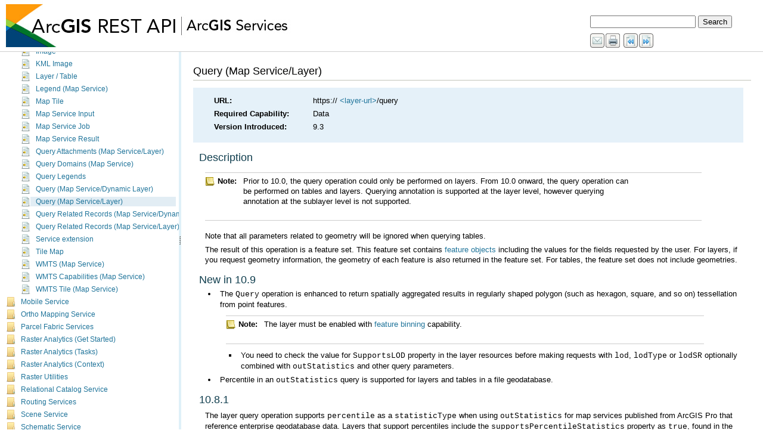

--- FILE ---
content_type: text/html
request_url: https://maps.clarkcountynv.gov/arcgis/sdk/rest/02ss/02ss0000000r000000.htm
body_size: 109117
content:
<html lang="en" xml:lang="en"><head>
<META http-equiv="Content-Type" content="text/html">
<meta http-equiv="Content-Type" content="text/html; charset=utf-8"><META name="description" content="This operation returns a feature set that contains feature objects, including the values for the fields requested by the user."><meta name="content-language" content="en"><link href="rsrc/htmlhelp.css" rel="stylesheet" type="text/css"><title>ArcGIS REST API - ArcGIS Services - 
   Query (Map Service/Layer)</title>
                <script type="text/javascript" language="JavaScript">
                    var pathL  = self.location.pathname.split ("/");
                    var fname = pathL[pathL.length-1];
                    var i = fname.lastIndexOf (".htm");
                    if (i>=0) {
                    fname = fname.substring (0, i)
                    } else {
                    //??
                    }
                    if (self.location.hash) {
				    		      fname = fname + self.location.hash;
						        }
                    self.location.replace ("../index.html#/" + fname);
                </script>
                </head><!--Publication GUID: [GUID-289408B4-3EC8-4C16-9DB8-B1778E780E58]--><!--Topic GUID: [GUID-FDC2079A-C2B7-4908-A832-FF8D46311E5F]--><body><div id="content"><div class="header"><h1>
   Query (Map Service/Layer)</h1><div id="breadcrumb"></div></div>
    <div class="restmd" purpose="restmd"><ul purpose="restmd" class="restmd list-plain"><li><span class="restkey column-3 tablet-column-2 phone-column-1">URL:</span><span class="restval column-9 tablet-column-8 phone-column-4 text-break-words">https:// <a class="xref" rel="02ss/02ss00000089000000.htm" href="02ss/02ss00000089000000.htm">&lt;layer-url&gt;</a>/query<span class="restverb"></span><br></span></li><li><span class="restkey column-3 tablet-column-2 phone-column-1">Required Capability:</span><span class="restval column-9 tablet-column-8 phone-column-4 text-break-words">Data</span></li><li><span class="restkey column-3 tablet-column-2 phone-column-1">Version Introduced:</span><span class="restval column-9 tablet-column-8 phone-column-4 text-break-words">9.3</span></li></ul></div>
    <div class="section1" id="GUID-D3C94ED7-7344-4DE3-8184-B4AAE6B8A909" purpose="section1"><h2>Description</h2><div class="notes" id="GUID-BD094EAC-40F4-4765-A221-92E3F54597D8"><div class="note"><img class="note_img" src="rsrc/note.png" alt="Note" title="Note"><span>Note:</span></div><div class="tipbody">
        <p id="GUID-05470F14-7F05-487C-AE1F-9BB90E16B0CC">Prior to 10.0, the query operation could only be performed on layers. From 10.0 onward, the query operation can be performed on  tables and layers. Querying annotation is supported at the layer level, however querying annotation at the sublayer level is not supported.</p>  
      </div></div><p id="GUID-B8727EE8-72C2-4C39-A8BE-7542C4C37F43">Note that all parameters related to geometry will be ignored
when querying tables.</p><p id="GUID-1EED2A88-BD35-4EF9-95B3-59F7732B7121"><note type="note" id="GUID-6009F8FB-84D7-40B5-AEBB-1EC4679290A4"></note></p><p id="GUID-6321637B-4083-49CB-8F2B-88610E5F0737">The result of this operation is a feature set. This feature set
contains <a class="xref" rel="02ss/02ss0000008z000000.htm" href="02ss/02ss0000008z000000.htm">feature objects</a> including the values for the fields requested
by the user. For layers, if you request geometry information, the
geometry of each feature is also returned in the feature set. For
tables, the feature set does not include geometries.</p></div>
    <div class="section1" id="ESRI_SECTION1_F1377D13F4BA4DEC9C099F27AEB51E29" purpose="section1"><h2>New in 10.9</h2><ul purpose="ul" id="UL_30A7612B8ED7411FA82CEBAB486C4CC3"><li purpose="li" id="LI_3BB02EE8851C4E4AA3D282252B362651">The <span class="usertext">Query</span> operation is enhanced to return spatially aggregated results in regularly shaped polygon (such as hexagon, square, and so on) tessellation from point features.<div class="notes" id="GUID-971A030B-4D93-4C45-A33D-14046256FC3D"><div class="note"><img class="note_img" src="rsrc/note.png" alt="Note" title="Note"><span>Note:</span></div><div class="tipbody"><p id="GUID-EB4A0475-646A-49C8-A0A1-0329D79DA227"> The layer must be enabled with <a class="xref" target="_blank" rel="https://pro.arcgis.com/en/pro-app/2.9/help/mapping/layer-properties/aggregate-features-into-bins.htm" href="https://pro.arcgis.com/en/pro-app/2.9/help/mapping/layer-properties/aggregate-features-into-bins.htm">feature binning</a>  capability.</p>



</div></div><ul purpose="ul" id="UL_23139B73FDA44CB7BF6072054D9A5EEF"><li purpose="li" id="LI_843D1A7ADBCE4A3D82579D0BACBC0939">You need to check the value for  <span class="usertext">SupportsLOD</span> property in the layer resources before making requests with <span class="usertext">lod</span>, <span class="usertext">lodType</span> or <span class="usertext">lodSR</span> optionally combined with <span class="usertext">outStatistics</span> and other query parameters.</li></ul></li><li purpose="li" id="LI_DE79451A989C4E2A8563CFA57EBAFEAA">Percentile in an <span class="usertext">outStatistics</span> query is supported for layers and tables in a file geodatabase.</li></ul></div><div class="section1" id="ESRI_SECTION1_96485E947D074182874A2229B5B2B870" purpose="section1"><h2>10.8.1</h2><p id="GUID-55D02666-B964-4938-8B18-5A231E60C41A">The layer query operation supports <span class="usertext">percentile</span> as a <span class="usertext">statisticType</span> when using <span class="usertext">outStatistics</span> for map services published from <span purpose="ph" varid="arcgis_professional_xi">ArcGIS Pro</span> that reference enterprise geodatabase data. Layers that support percentiles include the <span class="usertext">supportsPercentileStatistics</span> property as <span class="usertext">true</span>, found in the <span class="usertext">advancedQueryCapabilities</span> layer object.</p></div><div class="section1" id="ESRI_SECTION1_C8A938E518454CEF8AE6378A46B70D5B" purpose="section1"><h2>New in 10.7.1</h2><ul purpose="ul" id="UL_CD7A706A75264631B701187F2F5F8A6A"><li purpose="li" id="LI_6CA0C3FA43274B058FEA7870EA25225F">Map Services now support the protocol buffer (<span class="usertext">pbf</span>) format. This format is supported on map services from ArcGIS Pro. The <span class="usertext">supportedQueryFormats</span> layer property will list <span class="usertext">pbf</span> if it is available on the layer.</li></ul></div><div class="section1" id="ESRI_SECTION1_87318944EC7F4507A0E0B7EDE1C7F051" purpose="section1"><h2>New in 10.7</h2><ul purpose="ul" id="UL_C2B13F5C9014452A8EDDBA31B49D5B3B"><li purpose="li" id="LI_FE137047658440128332B2F969D63841">Support for <span class="usertext">amf</span> output format was removed.</li></ul></div><div class="section1" id="ESRI_SECTION1_D854DF8F43484649A988B45D8C944573" purpose="section1"><h2>New in 10.6.1</h2><ul purpose="ul" id="UL_2663D98673B54251BCAB5FEB1AB5AD1C"><li purpose="li" id="LI_631FA7C7EE1B413380F06367729105ED">Supports the following new parameters.<ul purpose="ul" id="UL_A69B8EAD014D445C854DCE46BDE3D5C5"><li purpose="li" id="LI_EA92C317ACE948C08E697553EA0A64AD"><span class="usertext">historicMoment</span> to query from a given moment in an archive enabled layer.</li>  </ul></li><li purpose="li" id="LI_83833E16EB1D4996AA393AAD5BE2BC81">Supports returning 'number of unique values', instead of a list of unique value, off a field when values for both <span class="usertext">returnCountOnly</span> and <span class="usertext">returnDistinctValues</span> are true.</li><li purpose="li" id="LI_CFE1A78E01ED4EA4A8FD233B6109749A"> Map services now support  <span class="usertext">quantizationParameters</span>.</li></ul></div><div class="section1" id="ESRI_SECTION1_BE129DE2051F42BF98C3608661ED6E44" purpose="section1"><h2>New in 10.5</h2><ul purpose="ul" id="UL_7E5EFF1D84F247E998F7A4F26D1A930E"><li purpose="li" id="LI_7548D726CA4841AD8A5E7777FA51A4B3">Supports the following new parameters.<ul purpose="ul" id="UL_39EFFDCA184B4AD09C7EB59F830B7E19"><li purpose="li" id="LI_1D977F1CD6E54A2A8E47277D3D47F6CD"><span class="usertext">datumTransformations</span> to provide a desired datum transformation to be applied while features get projected.</li><li purpose="li" id="LI_DDC253A306684CE29472C47359DFB7B2"><span class="usertext">rangeValues</span> to set values to ranges.</li>  <li purpose="li" id="LI_C00280BF38E34A458C91411E35814FAA"><span class="usertext">parameterValues</span> to set value to parameterized filters.</li></ul></li><li purpose="li" id="LI_28BCE0B876034EE889830CD6832CA05C">Supports passing in SQL expressions in <span class="usertext">outStatistics</span>. Check <span class="usertext">supportsSqlExpression</span> on resources to find out whether the layer/table allows SQL expressions.</li></ul></div><div class="section1" id="ESRI_SECTION1_07CD6957564E46C5AA8EC6D5D9E66106" purpose="section1"><h2>New at 10.4</h2><p id="GUID-0BA1E8F2-7984-4C95-B5D8-FBBE4FA0187D">
        <ul purpose="ul" id="UL_03E16F2DD581460CAC980FC4845A35C9">
          <li purpose="li" id="LI_A9BCE92A2AFB45108EBA666A8BD00206">Supports GeoJSON as a response format.</li>
          <li purpose="li" id="LI_224AA291958F4EA484C1EB70E75CDA52">Supports passing in expressions in <span class="usertext">orderByFields</span> and <span class="usertext">groupByFieldsForStatistics</span>. When <span class="usertext">useStandardizedQueries</span> is <span class="usertext">true</span>, you can pass in expressions that conform to <span class="usertext">StandardizedQueries</span> specifications. Otherwise, any expressions that are supported by the underlying database can be passed in.</li>
          
          
          
        </ul>
      </p></div><div class="section1" id="ESRI_SECTION1_53FCA21EB9BF418CA2788FB5D3CF41EF" purpose="section1"><h2>New at 10.3.1</h2><ul purpose="ul" id="UL_8B75F2B029824C21A0B709B358469123"><li purpose="li" id="LI_26988339E24E4D5BA0279F9EC15C4E31"> The
 <span class="usertext">exceededTransferLimit</span> property is now included in the JSON response
when paging through a query result with the <span class="usertext">resultOffset</span> and
<span class="usertext">resultRecordCount</span> parameters. When <span class="usertext">exceededTransferLimit</span> is <span class="usertext">true</span>, it indicates there are more query results
and you can continue to page through the results.  When <span class="usertext">exceededTransferLimit</span> is <span class="usertext">false</span>, it indicates that you have reached the end of
the query results.</li></ul><div class="notes" id="GUID-A9F43838-8572-436D-9D18-EF64CAFFD128"><div class="note"><img class="note_img" src="rsrc/note.png" alt="Note" title="Note"><span>Note:</span></div><div class="tipbody"><p id="GUID-53EAAA73-0386-46E4-B03D-08C7A17A21F5"> When not using the <span class="usertext">resultOffset</span> and
<span class="usertext">resultRecordCount</span> parameters, the <span class="usertext">exceededTransferLimit</span> property may also be included in the query
results. In this case, the property will be true only if the
number of records exceeds the maximum number configured by the
server administrator.</p>



</div></div><div class="notes" id="GUID-3ADDCE38-C3BB-4937-B085-087DE10FC85C"><div class="note"><img class="note_img" src="rsrc/note.png" alt="Note" title="Note"><span>Note:</span></div><div class="tipbody"><p id="GUID-C09D1C72-3A60-4B8E-AFE9-083F32D54329">In some cases when using the <span class="usertext">resultOffset</span> and <span class="usertext">resultRecordCount</span> parameters, the <span class="usertext">exceededTransferLimit</span> property may be included in the query results even though the value specified in the <span class="usertext">resultRecordCount</span> has not been exceeded. This is due to internal spatial index filtering of the query results. For this reason you should always rely on the <span class="usertext">exceededTransferLimit</span> property to determine if you should page through results rather than relying on the number of results returned from each page. In some extreme cases zero results can be returned but the <span class="usertext">exceededTransferLimit</span> property will be returned. In these cases you should continue paging though your results until <span class="usertext">exceededTransferLimit</span> is no longer returned.</p></div></div></div>
    <div class="section1" id="ESRI_SECTION1_C215B5B43CC244A08CBD46F45D11877C" purpose="section1"><h2>New at 10.3</h2><p id="GUID-156F6476-C7DB-4F56-8811-A0747F8B5152">
        <ul purpose="ul" id="UL_8E7C3FB69E0943AE93DCB68EE9460278">
          <li purpose="li" id="LI_7F5932964D904DF4A97E055C28066F25">Supports pagination in a query layer. Use<span class="usertext">resultOffset</span> and  <span class="usertext">resultRecordCount</span> parameters to page through a query result.</li>
          <li purpose="li" id="LI_E5EC452B3B8049D7A502D9DBF3006083">Note that when you pass in one of these two parameters and <span class="usertext">orderByFields</span> is left empty, the map service uses the object-id field to sort the result. For a query layer with a pseudocolumn as the object-id field (for example, FID), you must provide <span class="usertext">orderByFields</span> or else the query will fail.</li>
          <li purpose="li" id="LI_3E56FBB092634FC99790828B7E81F568">
            <span class="usertext">query</span> now supports true curves in an input <span class="usertext">geometry</span> parameter.</li>
          <li purpose="li" id="LI_14A2467F30704EB58178C70394364B34">
            <span class="usertext">query</span> now returns true curves in output geometries when the <span class="usertext">returnTrueCurves</span> parameter is set to true.</li>
          <li purpose="li" id="LI_C27834D8FE4745CA80984DCA15A51377">Learn more about JSON Curve Objects in <a class="xref" rel="02ss/02ss0000008m000000.htm" href="02ss/02ss0000008m000000.htm">Geometry Objects</a>.</li>
        </ul>
      </p></div>
    <div class="section1" id="ESRI_SECTION1_6D446EB7E8664015A46F3D347F5298D4" purpose="section1"><h2>New at 10.2</h2><p id="GUID-EA880F61-111C-411C-9FF4-6BA1277939BA">
        <ul purpose="ul" id="UL_A59010F64CB44BA5B240A8882C8AD7F8">
          <li purpose="li" id="LI_6F6D400613904F74AA39B6EF69F126A6">The
            <span class="usertext">where</span> parameter value must conform to the standardized queries, if the <a class="xref" rel="02ss/02ss00000089000000.htm" href="02ss/02ss00000089000000.htm">layer/table</a> resource advertises <span class="usertext">useStandardizedQueries</span> is true. Learn more about <a class="xref" target="_blank" rel="https://enterprise.arcgis.com/en/server/10.9.1/administer/windows/about-standardized-queries.htm" href="https://enterprise.arcgis.com/en/server/10.9.1/administer/windows/about-standardized-queries.htm">standardized queries</a>.</li>
          <li purpose="li" id="LI_D473C5D5470545AC8B4218FACDB73E7F">
            <span class="usertext">outStatistics</span> now supports the <span class="usertext">gdbVersion</span> parameter.</li>
        </ul>
      </p></div>
    <div class="section1" id="ESRI_SECTION1_819C77852144469496E03DE4A3D4DDB1" purpose="section1"><h2>New at 10.1 SP1</h2><p id="GUID-4E0CEB3B-C2A9-49D2-828A-4D3326B49593">
        <ul purpose="ul" id="UL_4D0304F04E09413298C8616A3283CB17">
          <li purpose="li" id="LI_C2D2A5F4A84B46C7AB4AC372EFB0443D">Support for a new parameter named <span class="usertext">returnDistinctValues</span> that accepts a Boolean value was added. When true, the query result would contain distinct values based on the fields specified in the <span class="usertext">outFields</span> parameter.</li>
          <li purpose="li" id="LI_7F9B8AB294C04B83BFDD19EA4F341123">
            <span class="usertext">outStatistics</span> now supports the <span class="usertext">geometry</span> parameter.</li>
        </ul>
      </p></div>
    <div class="section1" id="ESRI_SECTION1_924B94A5F44E4BCFBF14723027D31D80" purpose="section1"><h2>New at 10.1</h2><p id="GUID-4052CF7E-4651-49B0-89AA-724B40F13B06">
        <ul purpose="ul" id="UL_72016A7207184570BA637FCCA58479F7">
          <li purpose="li" id="LI_96508D4491084D79B74CBDCC82FF4502">Support for <span class="usertext">orderByFields</span>, <span class="usertext">outStatistics</span>, and <span class="usertext">groupByFieldsForStatistics</span> was added for both layers and tables.</li>
          <li purpose="li" id="LI_D399DEB051AA4939B86FB90755001957">Support for <span class="usertext">returnZ</span> and <span class="usertext">returnM</span> was added for layers. Default value for <span class="usertext">returnZ</span> and <span class="usertext">returnM</span> is false.</li>
          <li purpose="li" id="LI_ED83F02BF4554388894505DA5FC54AC3">When output format <span class="usertext">f</span> is kmz, the result would always contain a z-value irrespective of the <span class="usertext">returnZ</span> property value. If the feature geometry does not support z, a default value of 0 would be returned for z.</li>
          <li purpose="li" id="LI_ECD78E31F8484D3781DC3FE895F0A391">Support for the <span class="usertext">gdbVersion</span> parameter was added. Use this parameter to specify the geodatabase version to query.</li>
          <li purpose="li" id="LI_9F5C69722E2E46558ACD0053FB9438AF">The
            <span class="usertext">geometryPrecision</span> parameter was introduced. This option can be used to specify the number of decimal places in the response geometries returned by the query operation.</li>
          <li purpose="li" id="LI_9108A700D8304D70B5F7D317BD597C8A">JSON response contains an optional property <span class="usertext">exceededTransferLimit</span>. This property will be true only if the number of records exceeds
the maximum number configured by the server administrator.
</li>
        </ul>
      </p></div>
    <div class="section1" id="ESRI_SECTION1_22D8838D0A6F4CD4AC4A04996C38A2DE" purpose="section1"><h2>New at 10.0 SP1</h2><p id="GUID-AF550238-2423-410A-A38F-7EC10669DDA3">
        <ul purpose="ul" id="UL_106932CB734C4BD888145993749881DC">
          <li purpose="li" id="LI_C27E4DB5069B4F0AA1E0F721357A98D4">At 10.0 SP1, support for returning the count (number of features/records) that would be returned by a query was added for both layers and tables.</li>
        </ul>
      </p></div>
    <div class="section1" id="ESRI_SECTION1_82E4156162D94876AD99F2BA800A7E72" purpose="section1"><h2>New at 10.0</h2><p id="GUID-CA47365C-B09D-4D57-B916-712004E2387D">
        <ul purpose="ul" id="UL_BC61764B4BBB4AA5A74DC760C66C15FB">
          <li purpose="li" id="LI_6FE0EB1871114047A7D1EF7D5FE86BF2">Support for querying layers and tables based on time was added at 10.0. For time-aware layers, users can use the time parameter to specify the time instant or the time extent to query.</li>
          <li purpose="li" id="LI_E84429B9EDA54532A211F2A3C3A05C2D">A new <span class="usertext">returnIdsOnly</span> parameter was introduced. If set to <span class="usertext">false</span> (default), the response will be a feature set. If <span class="usertext">true</span>, the response will be an array of object IDs.</li>
          <li purpose="li" id="LI_DFB76D7B4A1048AC81ADF1FCCECC7888">Note that while there is a limit on the number of features included in the feature set response, there is no limit on the number of object IDs returned in the ID array response. Clients can exploit this to get all the query conforming object IDs by specifying <span class="usertext">returnIdsOnly=true</span> and subsequently requesting feature sets for subsets of object IDs.</li>
          <li purpose="li" id="LI_9A894391B8154E0D83DD4C956362C92B">Support for query based on <span class="usertext">objectIds</span> was added.</li>
          <li purpose="li" id="LI_FE4FC9988886498F82D56BCD53A2E8F0">Support for <span class="usertext">f=amf</span> was added.</li>
          <li purpose="li" id="LI_10C2940CEA114947972760D54A8613D8">Support for <span class="usertext">generalizing</span> geometries returned by the query operation was added.</li>
          <li purpose="li" id="LI_4E66B5A91D754576A1E90FB128B43617">The
            <span class="usertext">query</span> operation returns an additional <span class="usertext">fields</span> array (JSON and AMF only) that contains array of field information for returned values. This array contains only fields specified in the <span class="usertext">outFields</span> parameter. See <a class="xref" rel="02ss/02ss00000089000000.htm" href="02ss/02ss00000089000000.htm">Layer/Table</a> for details on fields. <div class="notes" id="GUID-CC0AE94D-2A0C-4FB7-B688-C8B2CDF225EF"><div class="note"><img class="note_img" src="rsrc/note.png" alt="Note" title="Note"><span>Note:</span></div><div class="tipbody"><p id="GUID-5688A6DC-2356-4A76-9D0E-6F8AD40A42D1">The <span class="usertext">domains</span> member is not included in field information objects returned with the response.</p></div></div></li>
          <li purpose="li" id="LI_D9196F2A471B4E80A8578BF29C2220D9">The
            <span class="usertext">fieldAliases</span> member is deprecated.</li>
        </ul>
      </p><p id="GUID-6BB0E983-6E77-4111-8A46-770665CDFAD8">You can provide arguments to the query operation as query parameters defined in the parameters table below.</p></div>
    <div class="section1" id="GUID-BA3B02CD-BD10-4F19-BFB5-72A04D49D005" purpose="section1"><h2>
        Request parameters</h2><p id="GUID-BF585125-FCA5-425C-B1AA-670E870619D0">
        <div class="block_table" id="GUID-2C557A80-20F6-402D-A755-DD0A8F384418" purpose="block_table"><span class="table_title"></span><table class="table"><colgroup width="200pt"></colgroup><colgroup width="*"></colgroup><tr purpose="thead"><th class="th" outputclass="" purpose="th" rowspan="1" colspan="1">
                  <p id="GUID-DAC522ED-ECC1-4A6F-A1CE-12F8DC78D682">Parameter</p>
                </th><th class="th" outputclass="" purpose="th" rowspan="1" colspan="1">
                  <p id="GUID-065D4BA4-3A49-49BF-85C7-8509011F5D57">Details</p>
                </th></tr><tbody>
              
              <tr>
                <td outputclass="" purpose="entry" rowspan="1" colspan="1">
                  <span class="usertext">text</span>
                </td>
                <td outputclass="" purpose="entry" rowspan="1" colspan="1">
                  <p id="GUID-57C488E3-4F1D-4404-916F-3315CD923289">A literal search text. If the layer has a display field associated
with it, the server searches for this text in this field. This
parameter is shorthand for a WHERE clause of 
<span class="usertext">where &lt;displayField&gt; like '%&lt;text&gt;%'</span>. The text
is case sensitive. 
This parameter is ignored if the WHERE parameter is
specified.</p>
                  <div class="codeblock" purpose="codeblock"><div class="codeblockdesc" purpose="codeblockdesc"><p id="GUID-F8E78773-B326-41F0-8517-1E4992CC3282">Example</p></div><div class="highlight"><pre><code>text=Los
</code></pre></div>
</div>
                </td>
              </tr>
              <tr>
                <td outputclass="" purpose="entry" rowspan="1" colspan="1">
                  <span class="usertext">geometry</span>
                </td>
                <td outputclass="" purpose="entry" rowspan="1" colspan="1">
                  <p id="GUID-AAF223EF-BAC4-450E-A57D-0E0F591EB60F">The geometry to apply as the spatial filter. The structure of the
geometry is the same as the structure of the <a class="xref" rel="02ss/02ss0000008m000000.htm" href="02ss/02ss0000008m000000.htm">JSON geometry objects</a> returned by the ArcGIS REST API. In
addition to the JSON structures, for envelopes and points, you can
specify the geometry with a simpler comma-separated syntax.</p>
                  <div class="codeblock" purpose="codeblock"><div class="codeblockdesc" purpose="codeblockdesc"><p id="GUID-B9960725-EB51-460C-AC7B-B6FA78710B30">Syntax</p></div><div class="highlight"><pre><code>//Syntax for Envelope geometryType
geometry={xmin: -104, ymin: 35.6, xmax: -94.32, ymax: 41}

//Syntax for Envelope geometryType
geometry=-104,35.6,-94.32,41

//Syntax for Point geometryType
geometry=-104,35.6
</code></pre></div>
</div>
                  
                </td>
              </tr>
              <tr>
                <td outputclass="" purpose="entry" rowspan="1" colspan="1">
                  <span class="usertext">geometryType</span>
                </td>
                <td outputclass="" purpose="entry" rowspan="1" colspan="1">
                  <p id="GUID-D0083A20-4749-40ED-AADB-0D9F6E28EC58">The type of geometry specified by the geometry parameter. The geometry type can be an envelope, point, line, or polygon. The default geometry type is an envelope.</p>
                  <p id="GUID-617A05D9-BCA9-4B24-B652-071317AF5732">

Values: <span class="usertext">esriGeometryPoint</span> | <span class="usertext">esriGeometryMultipoint</span> | <span class="usertext">esriGeometryPolyline</span> | <span class="usertext">esriGeometryPolygon</span> | <span class="usertext">esriGeometryEnvelope</span> </p>
                </td>
              </tr>
              <tr>
                <td outputclass="" purpose="entry" rowspan="1" colspan="1">
                  <span class="usertext">inSR</span>
                </td>
                <td outputclass="" purpose="entry" rowspan="1" colspan="1">
                  <p id="GUID-2B999884-FE90-41FB-9341-02163B86E7E2">The spatial reference of the input <span class="usertext">geometry</span>. The spatial reference can be specified as either a well-known ID or
as a <a class="xref" rel="02ss/02ss0000008m000000.htm" href="02ss/02ss0000008m000000.htm">spatial reference JSON object</a>. 
If the <span class="usertext">inSR</span> is not specified, the
<span class="usertext">geometry</span> is assumed to be in the spatial reference of
the map.
</p>
                </td>
              </tr>
              <tr>
                <td outputclass="" purpose="entry" rowspan="1" colspan="1">
                  <span class="usertext">spatialRel</span>
                </td>
                <td outputclass="" purpose="entry" rowspan="1" colspan="1">
                  <p id="GUID-75CA2D6A-2BDD-4E6C-9DC9-262ACA3D8F07">The spatial relationship to be applied on the input <span class="usertext">geometry</span> while performing the query. The supported spatial relationships include intersects, contains, envelope intersects, within, and so on. The default spatial relationship is intersects <span class="usertext">(esriSpatialRelIntersects)</span>.

</p>
                  <p id="GUID-DCB7E060-97E3-47F7-BF7E-B0BD7D579B22">Values: <span class="usertext">esriSpatialRelIntersects</span> | <span class="usertext">esriSpatialRelContains</span> | <span class="usertext">esriSpatialRelCrosses</span> | <span class="usertext">esriSpatialRelEnvelopeIntersects</span> | <span class="usertext">esriSpatialRelIndexIntersects</span> | <span class="usertext">esriSpatialRelOverlaps</span> | <span class="usertext">esriSpatialRelTouches</span> | <span class="usertext">esriSpatialRelWithin</span> | <span class="usertext">esriSpatialRelRelation</span></p>
                </td>
              </tr>
              <tr>
                <td outputclass="" purpose="entry" rowspan="1" colspan="1">
                  <span class="usertext">relationParam</span>
                </td>
                <td outputclass="" purpose="entry" rowspan="1" colspan="1">
                  <p id="GUID-A3BAF09C-3869-4B03-848E-B0B3B789F1F7">The spatial relate function that can be applied while performing the query operation. An example for this spatial relate function is "FFFTTT***."

For more information on this spatial relate function, refer to the documentation for the <a target="_blank" class="xref" href="http://resources.esri.com/help/9.3/ArcGISDesktop/dotnet/40DE6491-9B2D-440D-848B-2609EFCD46B1.htm#spatialrelate" rel="http://resources.esri.com/help/9.3/ArcGISDesktop/dotnet/40DE6491-9B2D-440D-848B-2609EFCD46B1.htm#spatialrelate">spatial relate function</a>. </p>
                </td>
              </tr>
              <tr>
                <td outputclass="" purpose="entry" rowspan="1" colspan="1">
                  <span class="usertext">where</span>
                </td>
                <td outputclass="" purpose="entry" rowspan="1" colspan="1">
                  <p id="GUID-A1649897-3294-4ABB-8A6D-769855F4F9B0">  A WHERE clause for the query filter. Any legal SQL WHERE clause operating on the fields in the layer is allowed.</p>
                  <div class="codeblock" purpose="codeblock"><div class="codeblockdesc" purpose="codeblockdesc"><p id="GUID-2F6F136E-6C72-4422-9235-74AA00C4D392">Example</p></div><div class="highlight"><pre><code>where=POP2000 &gt; 350000

//When standardized queries are enabled
where = CHAR_LENGTH(cntry_name) &gt; 18
</code></pre></div>
</div>
                </td>
              </tr>
              <tr>
                <td outputclass="" purpose="entry" rowspan="1" colspan="1">
                  <span class="usertext">objectIds</span>
                </td>
                <td outputclass="" purpose="entry" rowspan="1" colspan="1">
                  <p id="GUID-7CEC625C-AF3F-459A-9825-447DCAAEC919">The object IDs of this layer or table to be queried.</p>
                  <div class="notes" id="GUID-96809C5E-58BA-4F9B-8FA8-B6399BA8B189"><div class="note"><img class="note_img" src="rsrc/note.png" alt="Note" title="Note"><span>Note:</span></div><div class="tipbody">
                    <p id="GUID-4C739886-BE0F-41E9-B0A5-F75D2A46A9D3"> There might be a drop in performance if the layer/table data source resides in an enterprise geodatabase and more than 1,000 <span class="usertext">objectIds</span> are specified.</p>
                  </div></div>
                  <div class="codeblock" purpose="codeblock"><div class="codeblockdesc" purpose="codeblockdesc"><p id="GUID-9BD981A7-463C-4DB5-BE1D-51DA57AC449D">Syntax</p></div><div class="highlight"><pre><code>objectIds=&lt;objectId1&gt;, &lt;objectId2&gt;
</code></pre></div>
</div><div class="codeblock" purpose="codeblock"><div class="codeblockdesc" purpose="codeblockdesc"></div><div class="highlight"><pre><code>objectIds=37, 462
</code></pre></div>
</div>
                </td>
              </tr>
              <tr>
                <td outputclass="" purpose="entry" rowspan="1" colspan="1">
                  <span class="usertext">time</span>
                </td>
                <td outputclass="" purpose="entry" rowspan="1" colspan="1">
                  <p id="GUID-B14324C5-6092-43DA-8698-F67908A9FCAE">The time instant or the time extent to query. A null value specified for start time or end time will represent infinity for start or end time, respectively.</p>
                  <div class="codeblock" purpose="codeblock"><div class="codeblockdesc" purpose="codeblockdesc"><p id="GUID-0E470F40-ECB7-463F-A10E-7F6E69F4A3D5">Syntax</p></div><div class="highlight"><pre><code>//Time instant
time=&lt;timeInstant&gt;

//Time extent
time=&lt;startTime&gt;, &lt;endTime&gt;
</code></pre></div>
</div><div class="codeblock" purpose="codeblock"><div class="codeblockdesc" purpose="codeblockdesc"><p id="GUID-744B6D03-235D-4F02-8DCB-61B6CC83461B">Syntax</p></div><div class="highlight"><pre><code>//Time instant for 1 Jan 2008 00:00:00 GMT
time=1199145600000

//Time extent for 1 Jan 2008 00:00:00 GMT to 1 Jan 2009 00:00:00 GMT
time=1199145600000, 1230768000000
</code></pre></div>
</div>
                </td>
              </tr>
              <tr><td outputclass="" purpose="entry" rowspan="1" colspan="1"><span class="usertext">distance</span></td><td outputclass="" purpose="entry" rowspan="1" colspan="1"><p id="GUID-2F6B02E8-4EFF-41DA-B23B-2618DE5F58B1">This parameter only applies if <span class="usertext">supportsQueryWithDistance</span> is <span class="usertext">true</span>.</p><p id="GUID-20E42423-54E6-4F63-8F24-C5CD1383ABC9">The buffer distance for the input geometries. The distance unit is specified by <span class="usertext">units</span>. For example, if the distance is 100, the query geometry is a point, <span class="usertext">units</span>  is set to <span class="usertext">esriSRUnit_Meter</span>, and all points within 100 meters of the point are returned. </p><p id="GUID-EEC13142-00BF-4F3C-8580-4603FE10E7A1">The geodesic buffer is created based on the datum of the output spatial reference if it exists. If there is no output spatial reference, the input geometry spatial reference is used. Otherwise, the native layer spatial reference is used to generate the geometry buffer used in the query.</p><div class="codeblock" purpose="codeblock"><div class="codeblockdesc" purpose="codeblockdesc"><p id="GUID-AFFC44DD-04EE-4646-8470-8014DA60C1A6">Syntax</p></div><div class="highlight"><pre><code>distance=&lt;distance&gt;
</code></pre></div>
</div><div class="codeblock" purpose="codeblock"><div class="codeblockdesc" purpose="codeblockdesc"><p id="GUID-5689DDE9-5B43-4408-9049-F157F1D1B3AB">Example</p></div><div class="highlight"><pre><code>distance=100
</code></pre></div>
</div></td></tr><tr><td outputclass="" purpose="entry" rowspan="1" colspan="1"><span class="usertext">units</span></td><td outputclass="" purpose="entry" rowspan="1" colspan="1"><p id="GUID-559745D8-3798-44A3-AD43-914E0572F6EE">This parameter only applies if <span class="usertext">supportsQueryWithDistance</span> is <span class="usertext">true</span>. The unit for calculating the buffer distance.</p><p id="GUID-998A5A5F-FED5-4D90-92D4-6BF9810C1541">Values: <span class="usertext">esriSRUnit_Meter</span> | <span class="usertext">esriSRUnit_StatuteMile</span>  | <span class="usertext">esriSRUnit_Foot</span> | <span class="usertext">esriSRUnit_Kilometer</span> | <span class="usertext">esriSRUnit_NauticalMile</span> | <span class="usertext">esriSRUnit_USNauticalMile</span></p></td></tr><tr>
                <td outputclass="" purpose="entry" rowspan="1" colspan="1">
                  <span class="usertext">outFields</span>
                </td>
                <td outputclass="" purpose="entry" rowspan="1" colspan="1">
                  <p id="GUID-B3756F5D-847E-4C7D-B42D-40A10ADC9417">The list of fields to be included in the returned result set. This
list is a comma-delimited list of field names. If you specify the
shape field in the list of return fields, it is ignored. To request
geometry, set <span class="usertext">returnGeometry</span> to
<span class="usertext">true</span>.
You can also specify the wildcard "<span class="usertext">*</span>" as the value of this
parameter. In this case, the query results include all the field
values.</p>
                  <div class="codeblock" purpose="codeblock"><div class="codeblockdesc" purpose="codeblockdesc"><p id="GUID-2D2F46E0-2043-4083-AB18-903CEA180ACC">Example</p></div><div class="highlight"><pre><code>outFields=AREANAME,ST,POP2000

//Wildcard usage
outFields=*
</code></pre></div>
</div>
                </td>
              </tr>
              <tr>
                <td outputclass="" purpose="entry" rowspan="1" colspan="1">
                  <span class="usertext">returnGeometry</span>
                </td>
                <td outputclass="" purpose="entry" rowspan="1" colspan="1">
                  <p id="GUID-0FCCAB27-9784-400B-A021-249D75493B3A">If <span class="usertext">true</span>, the result set includes the geometry associated with each result. The default is <span class="usertext">true</span>.</p>
                  <div class="notes" id="GUID-1FFC6C35-BB30-4A9E-A0DF-C044F4EF6AAF"><div class="note"><img class="note_img" src="rsrc/note.png" alt="Note" title="Note"><span>Note:</span></div><div class="tipbody">
                    <p id="GUID-5CDF5E99-5F25-4348-864B-EA0537D2BC63">This parameter cannot be used with <span class="usertext">returnDistinctValues</span>.</p>
                  </div></div><p id="GUID-28175439-A77A-45BE-AB63-C73A0DC36066">Values: <span class="usertext">true</span> | <span class="usertext">false</span></p>
                  
                </td>
              </tr>
              <tr>
                <td outputclass="" purpose="entry" rowspan="1" colspan="1">
                  <span class="usertext">maxAllowableOffset</span>
                </td>
                <td outputclass="" purpose="entry" rowspan="1" colspan="1">
                  <p id="GUID-9F6E1E58-C5A0-4486-8151-C0C20EC43979">This option was added at 10.0. This option can be used to specify the <span class="usertext">maxAllowableOffset</span> to be used for generalizing geometries returned by the <span class="usertext">query</span> operation. The <span class="usertext">maxAllowableOffset</span> is in the units of the <span class="usertext">outSR</span>. If <span class="usertext">outSR</span> is not specified, <span class="usertext">maxAllowableOffset</span> is assumed to be in the unit of the spatial reference of the map.</p>
                  <div class="codeblock" purpose="codeblock"><div class="codeblockdesc" purpose="codeblockdesc"><p id="GUID-CA9A69FB-62F1-423C-8140-D09E1BB64600">Example</p></div><div class="highlight"><pre><code>maxAllowableOffset=2
</code></pre></div>
</div>
                </td>
              </tr>
              <tr>
                <td outputclass="" purpose="entry" rowspan="1" colspan="1">
                  <span class="usertext">geometryPrecision</span>
                </td>
                <td outputclass="" purpose="entry" rowspan="1" colspan="1">
                  <p id="GUID-99B18C90-6685-4FCC-AF8C-5448842F7F46">This option was added at 10.1. This option can be used to specify the number of decimal places in the response geometries returned by the <span class="usertext">query</span> operation. This applies to x- and y-values only (not m- or z-values).</p>
                  <div class="codeblock" purpose="codeblock"><div class="codeblockdesc" purpose="codeblockdesc"><p id="GUID-002BF471-1D5F-4804-98F0-4EE2AD217C49">Example</p></div><div class="highlight"><pre><code>geometryPrecision=3
</code></pre></div>
</div></td>
              </tr>
              <tr>
                <td outputclass="" purpose="entry" rowspan="1" colspan="1">
                  <span class="usertext">outSR</span>
                </td>
                <td outputclass="" purpose="entry" rowspan="1" colspan="1">
                  <p id="GUID-A51FBB12-C5C4-4F5B-ACF7-49C41CF5827C">The spatial reference of the returned geometry. The spatial reference can be specified as either a well-known ID or
as a <a class="xref" rel="02ss/02ss0000008m000000.htm" href="02ss/02ss0000008m000000.htm">spatial reference JSON object</a>. If <span class="usertext">outSR</span> is not specified, the geometry is returned in the spatial reference of the map.</p>
                <p id="GUID-D8E9B3BD-135A-4606-843E-BA5FE114AC1C">When using <span class="usertext">outSR</span> with <span class="usertext">pbf</span>, the <span class="usertext">pbf</span> format will use coordinate quantization for layer queries. When an output spatial reference is not provided for a query operation, the Map Service derives coordinate quantization parameters from the layer's spatial reference. If the precision in the layer's spatial references is inadequate for the client application's use, it should pass in a spatial reference with suitable precision as the  output spatial reference. If the layer's source spatial reference has the desired precision and it is suitable for the client's use, the client can use the source layer's spatial reference as the output spatial reference.</p></td>
              </tr>
              <tr>
                <td outputclass="" purpose="entry" rowspan="1" colspan="1">
                  <span class="usertext">returnIdsOnly</span>
                </td>
                <td outputclass="" purpose="entry" rowspan="1" colspan="1">
                  <p id="GUID-8E73BEA1-BE18-4B10-8367-196E96EB0B6A">If <span class="usertext">true</span>, the response only includes an array of object IDs. Otherwise the response is a feature set. The default is <span class="usertext">false</span>. Note that while there is a limit on the number of features included in the feature set response, there is no limit on the number of object IDs returned in the ID array response. Clients can exploit this to get all the query conforming object IDs by specifying <span class="usertext">returnIdsOnly</span> is <span class="usertext">true</span> and subsequently requesting feature sets for subsets of object IDs.</p>
                  <p id="GUID-2335639D-B062-4517-8247-CEBB15DA2EC9">Values: <span class="usertext">true</span> | <span class="usertext">false</span></p>
                </td>
              </tr>
              <tr>
                <td outputclass="" purpose="entry" rowspan="1" colspan="1">
                  <span class="usertext">returnCountOnly</span>
                </td>
                <td outputclass="" purpose="entry" rowspan="1" colspan="1">
                  <p id="GUID-7E0D0935-4E50-4A30-BB8B-E84CBFF2222E">This option was added at 10.0 SP1. If <span class="usertext">true</span>, the response only includes the <span class="usertext">count</span> (number of features/records) that would be returned by a query. Otherwise the response is a feature set. The default is <span class="usertext">false</span>. This option supersedes the <span class="usertext">returnIdsOnly</span> parameter.</p>
                  <p id="GUID-ED8D9358-6434-4F43-9471-EC723D5B96DF">Values: <span class="usertext">true</span> | <span class="usertext">false</span></p>
                </td>
              </tr>
              <tr><td outputclass="" purpose="entry" rowspan="1" colspan="1"><span class="usertext">returnExtentOnly</span></td><td outputclass="" purpose="entry" rowspan="1" colspan="1"><p id="GUID-779DA6CA-CADF-46C8-B4CF-D96E2CE6B453">This option was added at 10.4. If <span class="usertext">true</span>, the response only includes the extent of the features that would be returned by the query. If <span class="usertext">returnCountOnly</span> is true, the response will return both the count and the extent. The default is <span class="usertext">false</span>. This parameter applies only if the <span class="usertext">supportsReturningQueryExtent</span> property of the layer is <span class="usertext">true</span>.  </p><p id="GUID-28991176-1614-4468-8011-750A11CBCDE6">Values: <span class="usertext">true</span> | <span class="usertext">false</span></p></td></tr><tr>
                <td outputclass="" purpose="entry" rowspan="1" colspan="1">
                  <span class="usertext">orderByFields</span>
                </td>
                <td outputclass="" purpose="entry" rowspan="1" colspan="1">
                  <p id="GUID-4A234464-82BE-46E1-BEFD-C1830F558060">This option was added at 10.1. This parameter specifies one or more field names or expressions that the features or records need to be ordered by. Use <span class="usertext">ASC</span> or <span class="usertext">DESC</span> for ascending or descending order, respectively. This parameter is supported on only those <a class="xref" rel="02ss/02ss00000089000000.htm" href="02ss/02ss00000089000000.htm">layers and tables</a> that have the  <span class="usertext">supportsAdvancedQueries</span> property set to <span class="usertext">true</span>. When used with <span class="usertext">outStatistics</span>, only field names specified in <span class="usertext">outStatisticFieldName</span> or <span class="usertext">groupByFieldsForStatistics</span> are allowed.                             <span class="usertext">orderByFields</span> defaults to <span class="usertext">ASC</span> (ascending order) if <span class="usertext">&lt;ORDER&gt;</span> is unspecified.</p>
                  <div class="notes" id="GUID-C967F3B9-4672-40E0-B182-0260664C118D"><div class="note"><img class="note_img" src="rsrc/note.png" alt="Note" title="Note"><span>Note:</span></div><div class="tipbody"><p id="GUID-8788C6BD-7443-4F4E-8D81-69C9EC61DC0F">At 10.4, expressions are allowed in addition to field name. When <span class="usertext">StandardizedQueries</span> is enabled, only expressions that conform to the specifications are allowed. When <span class="usertext">StandardizedQueries</span> is disabled, you can pass in any expression that the underlying database allows.</p></div></div>
                  <div class="codeblock" purpose="codeblock"><div class="codeblockdesc" purpose="codeblockdesc"><p id="GUID-9099D5ED-F8CC-49AC-BDDE-C764DA7C92FF">Syntax</p></div><div class="highlight"><pre><code>orderByFields=expression1 &lt;ORDER&gt;, expression2 &lt;ORDER&gt;, expression3
&lt;ORDER&gt;
</code></pre></div>
</div><div class="codeblock" purpose="codeblock"><div class="codeblockdesc" purpose="codeblockdesc"><p id="GUID-A5837C8C-2C8E-4CDC-BDAA-595DEB04AD60">Example</p></div><div class="highlight"><pre><code>orderByFields=STATE_NAME ASC, RACE DESC, GENDER

orderByFields=POPULATION / SHAPE_AREA
</code></pre></div>
</div>
                  </td>
              </tr>
              <tr>
                <td outputclass="" purpose="entry" rowspan="1" colspan="1">
                  <span class="usertext">outStatistics</span>
                </td>
                <td outputclass="" purpose="entry" rowspan="1" colspan="1">
                  <p id="GUID-838C286B-1166-4569-B675-25E415C8DC86">This option was added at 10.1. This parameter provides definitions for one or more field-based statistics to be calculated. This parameter is only supported on layers and tables that have the <span class="usertext">supportsStatistics</span> property set to <span class="usertext">true</span>. When using <span class="usertext">outStatistics</span>, the following parameters are supported:</p>
                  <ul purpose="ul" id="UL_FA8F2F7711FA4C74910123A1E516C96E"><li purpose="li" id="LI_8021386638834238AA36F01162DFE1FB"><span class="usertext">groupByFieldsForStatisticstext</span></li><li purpose="li" id="LI_7A6964EBB3284ADF96F0191BE8EF2396"><span class="usertext">orderByFields</span></li><li purpose="li" id="LI_7B73D63D392F468F9BB2EE88D007F51B"><span class="usertext">text</span></li><li purpose="li" id="LI_BFA413AB8B47426A8BE86763B0E6FF36"><span class="usertext">time</span></li><li purpose="li" id="LI_7313D4FA7D5E44959B7F6DF5ED4D809E"><span class="usertext">where</span></li><li purpose="li" id="LI_7A8C8C4248FC4DCF8695B6D47240E1F7"><span class="usertext">geometry</span> (Support added at 10.1 SP1)</li><li purpose="li" id="LI_C9AE63D6A3FF4294AEC870183F3373C0"><span class="usertext">gdbVersion</span> (Support added at 10.2)</li><li purpose="li" id="LI_5232AF6DCC3443CBADA6F536EEE027F5"><span class="usertext">percentile</span> (Support added at 10.8.1)</li><li purpose="li" id="LI_8876A728D1C340748D528483DC376687"><span class="usertext">statisticType</span> (Support added at 10.8.1)<div class="notes" id="GUID-BE9C67C5-E47A-4270-86BE-D9BECEB56B7C"><div class="note"><img class="note_img" src="rsrc/note.png" alt="Note" title="Note"><span>Note:</span></div><div class="tipbody"><p id="GUID-5EE54ED2-9EAE-4B76-9055-0BB79DFB0602">For more information on percentile statistic types, see the <a class="xref" rel="02ss/02ss0000000r000000.htm#ESRI_SECTION2_E72092182AD94B7EB090F67A25B26643" href="02ss/02ss0000000r000000.htm#ESRI_SECTION2_E72092182AD94B7EB090F67A25B26643">Percentile statistic type</a> section below.</p></div></div></li></ul><div class="notes" id="GUID-4533E3FC-E225-4223-9653-24736BAF4270"><div class="note"><img class="note_img" src="rsrc/note.png" alt="Note" title="Note"><span>Note:</span></div><div class="tipbody"><p id="GUID-C5815A4F-03DD-4DB3-8296-5516D7C69993">If <span class="usertext">outStatisticFieldName</span> is empty or missing, the map server will assign a field name to the returned statistic field. A valid field name can only contain alphanumeric characters and an underscore.</p></div></div>
                  <p id="GUID-214C919E-4C8D-4ABE-9717-B95AA9EC5CC6">Values: An array of statistic definitions. A statistic definition specifies the type of statistic, the field on which it is to be calculated, and the resulting output field name.</p>
                  
                  <div class="codeblock" purpose="codeblock"><div class="codeblockdesc" purpose="codeblockdesc"><p id="GUID-F41CA588-C0CC-4FD2-A30E-4FAECDA0BFFB">Syntax</p></div><div class="highlight"><pre><code>[
  {
    &quot;statisticType&quot;: &quot;&lt;count | sum | min | max | avg | stddev | var | percentile_cont | percentile_desc&gt;&quot;,
    &quot;onStatisticField&quot;: &quot;Field1&quot;,
    &quot;statisticParameters&quot;: {   //only needed for percentile statistic type
      &quot;value&quot;: value
    }, 
    &quot;outStatisticFieldName&quot;: &quot;Out_Field_Name1&quot;
  },
  {
    &quot;statisticType&quot;: &quot;&lt;count | sum | min | max | avg | stddev | var | percentile_cont | percentile_desc&gt;&quot;,
    &quot;onStatisticField&quot;: &quot;Field2&quot;,
    &quot;statisticParameters&quot;: {   //only needed for percentile statistic type
      &quot;value&quot;: value
    }, 
    &quot;outStatisticFieldName&quot;: &quot;Out_Field_Name2&quot;
  }  
]
</code></pre></div>
</div><div class="codeblock" purpose="codeblock"><div class="codeblockdesc" purpose="codeblockdesc"><p id="GUID-6465076E-EE4A-4D15-9D48-755604D0C698">Example</p></div><div class="highlight"><pre><code>[
  {
    &quot;statisticType&quot;: &quot;sum&quot;,
    &quot;onStatisticField&quot;: &quot;GENDER&quot;,
    &quot;outStatisticFieldName&quot;: &quot;PopulationByGender&quot;
  },
  {
    &quot;statisticType&quot;: &quot;avg&quot;,
    &quot;onStatisticField&quot;: &quot;INCOME&quot;,
    &quot;outStatisticFieldName&quot;: &quot;AverageIncome&quot;
  }
]
</code></pre></div>
</div>
                </td>
              </tr>
              <tr>
                <td outputclass="" purpose="entry" rowspan="1" colspan="1">
                  <span class="usertext">groupByFieldsForStatistics</span>
                </td>
                <td outputclass="" purpose="entry" rowspan="1" colspan="1">
                  <p id="GUID-42D3B2BA-893F-4149-9D6A-FFE2297BE2BF">Added at 10.1. This parameter specifies one or more field names using the values that need to be grouped for calculating the statistics. At 10.4, expressions are allowed in addition to field name. When <span class="usertext">StandardizedQueries</span> is enabled, only expressions that conform to the specifications are allowed. When <span class="usertext">StandardizedQueries</span> is disabled, you can pass in any expression that the underlying database allows.</p>
                  <p id="GUID-811FAEC7-E75D-46D7-88AC-47A4FD9B9330">
                    <div class="notes" id="GUID-9FD5A708-2AF9-4189-8A92-2D3F363BC648"><div class="note"><img class="note_img" src="rsrc/note.png" alt="Note" title="Note"><span>Note:</span></div><div class="tipbody">
                      <p id="GUID-16A22F9A-865D-4313-A4B2-2B4D3C386E99">This parameter is only valid when the <span class="usertext">outStatistics</span> parameter is used.</p>
                    </div></div>
                  </p>
                  <div class="codeblock" purpose="codeblock"><div class="codeblockdesc" purpose="codeblockdesc"><p id="GUID-145B1AEA-496D-4B56-9726-881AEF5AA57E">Syntax</p></div><div class="highlight"><pre><code>groupByFieldsForStatistics=expression1, expression2
</code></pre></div>
</div><div class="codeblock" purpose="codeblock"><div class="codeblockdesc" purpose="codeblockdesc"><p id="GUID-1B82C253-215C-40D9-BF83-89B03B4AE60D">Example</p></div><div class="highlight"><pre><code>groupByFieldsForStatistics=STATE_NAME, GENDER

//Group by month when StandardizedQueries is enabled
groupByFieldsForStatistics=extract(month from incident_date)
</code></pre></div>
</div></td>
              </tr>
              <tr>
                <td outputclass="" purpose="entry" rowspan="1" colspan="1">
                  <span class="usertext">returnZ</span>
                </td>
                <td outputclass="" purpose="entry" rowspan="1" colspan="1">
                  <p id="GUID-2FCBA115-1372-41F3-89B8-0B304C00A88C">Added at 10.1. If <span class="usertext">true</span>, the z-values will be included in the results if the features have z-values. Otherwise z-values are not returned. The default is <span class="usertext">false</span>.</p>
                  <p id="GUID-0E751EEE-355C-4875-8264-6C8715F5D7D6">
                    <div class="notes" id="GUID-4AF66C75-D6B7-4EDC-81FA-7E5E67E65861"><div class="note"><img class="note_img" src="rsrc/note.png" alt="Note" title="Note"><span>Note:</span></div><div class="tipbody">
                      <p id="GUID-ADC2C751-37C6-492B-9CC7-A672761EA70D">This parameter only applies if <span class="usertext">returnGeometry</span> is <span class="usertext">true</span>.</p>
                    </div></div>
                  </p>
                </td>
              </tr>
              <tr>
                <td outputclass="" purpose="entry" rowspan="1" colspan="1">
                  <span class="usertext">returnM</span>
                </td>
                <td outputclass="" purpose="entry" rowspan="1" colspan="1">
                  <p id="GUID-5821AB11-C7B8-4992-9E24-62E583BBD171">Added at 10.1. If <span class="usertext">true</span>, m-values will be included in the results if the features have m-values. Otherwise, m-values are not returned. The default is <span class="usertext">false</span>.</p>
                  <p id="GUID-64558054-AA4B-4EF3-83EA-1C89C5B95663">
                    <div class="notes" id="GUID-B80C660A-C5F4-4B2A-92E1-806D53314734"><div class="note"><img class="note_img" src="rsrc/note.png" alt="Note" title="Note"><span>Note:</span></div><div class="tipbody">
                      <p id="GUID-5708F638-A67D-4652-B195-3419030F86AC">This parameter only applies if <span class="usertext">returnGeometry</span> is <span class="usertext">true</span>.</p>
                    </div></div>
                  </p>
                </td>
              </tr>
              <tr>
                <td outputclass="" purpose="entry" rowspan="1" colspan="1">
                  <span class="usertext">gdbVersion</span>
                </td>
                <td outputclass="" purpose="entry" rowspan="1" colspan="1">
                  <p id="GUID-6D7439CE-D8E9-494C-9E8E-8DF136928930">Added at 10.1. GeoDatabase version to query. This parameter applies only if the <span class="usertext">hasVersionedData</span> property of the service and the <span class="usertext">isDataVersioned</span> property of the layers queried are <span class="usertext">true</span>. If this is not specified, the query will apply to the published map's version.</p>
                  <div class="codeblock" purpose="codeblock"><div class="codeblockdesc" purpose="codeblockdesc"><p id="GUID-C592BCFD-2AD2-412A-812E-D8044F0719BB">Syntax</p></div><div class="highlight"><pre><code>gdbVersion=&lt;geodatabase version&gt;
</code></pre></div>
</div><div class="codeblock" purpose="codeblock"><div class="codeblockdesc" purpose="codeblockdesc"><p id="GUID-7C7070DB-3BD1-448B-A301-EED673FFED1C">Example</p></div><div class="highlight"><pre><code>gdbVersion=sde.USER1
</code></pre></div>
</div></td>
              </tr>
              <tr>
                <td outputclass="" purpose="entry" rowspan="1" colspan="1">
                  <span class="usertext">returnDistinctValues</span>
                </td>
                <td outputclass="" purpose="entry" rowspan="1" colspan="1">
                  <p id="GUID-E33CEAF7-7E3F-4685-9D15-2A9818928975">Added at 10.1 SP1. If <span class="usertext">true</span>, returns distinct values based on the fields specified in <span class="usertext">outFields</span>. This parameter applies only if the <span class="usertext">supportsAdvancedQueries</span> property of the layer is <span class="usertext">true</span>.</p>
                  <div class="notes" id="GUID-25403EF4-83A2-4194-97FE-3E96759F635F"><div class="note"><img class="note_img" src="rsrc/note.png" alt="Note" title="Note"><span>Note:</span></div><div class="tipbody">
                    <p id="GUID-4E5FF1D6-1480-4A0E-8745-B7291882BCE8">This parameter cannot be used when <span class="usertext">returnGeometry</span> is true.</p>
                  </div></div><div class="codeblock" purpose="codeblock"><div class="codeblockdesc" purpose="codeblockdesc"><p id="GUID-081F5D23-FB39-4644-9425-AFC41BF43697">Syntax</p></div><div class="highlight"><pre><code>returnDistinctValues=&lt;true | false&gt;
</code></pre></div>
</div><div class="codeblock" purpose="codeblock"><div class="codeblockdesc" purpose="codeblockdesc"><p id="GUID-B1E0F11F-D5F8-45E6-882F-3F32E4DFC693">Example</p></div><div class="highlight"><pre><code>returnDistinctValues=true
</code></pre></div>
</div></td>
              </tr>
              <tr>
                <td outputclass="" purpose="entry" rowspan="1" colspan="1">
                  <span class="usertext">returnTrueCurves</span>
                </td>
                <td outputclass="" purpose="entry" rowspan="1" colspan="1">
                  <p id="GUID-167215D1-D7B0-4AAF-9472-860203743B30">Added at 10.3. If <span class="usertext">true</span>, returns true curves in output geometries; otherwise, curves are converted to densified polylines or polygons.</p>
                  <p id="GUID-D8C6C213-CDC3-44C4-953E-E913F66014DB">Values: <span class="usertext">true</span> | <span class="usertext">false</span></p></td>
              </tr>
              <tr>
                <td outputclass="" purpose="entry" rowspan="1" colspan="1">
                  <span class="usertext">resultOffset</span>
                </td>
                <td outputclass="" purpose="entry" rowspan="1" colspan="1">
                  <p id="GUID-11FE6BE4-0BC2-4E40-B5C3-884D0BD4F5A1">Added at 10.3. This option can be used for fetching query results by skipping the specified number of records and  starts from the next record (for example, <span class="usertext">resultOffset</span> + 1th). The Default is 0. This parameter only applies if <span class="usertext">supportsPagination</span> is <span class="usertext">true</span>. You can use this option to fetch records that are beyond <span class="usertext">maxRecordCount</span>. For example, if  <span class="usertext">maxRecordCount</span> is 1,000, you can get the next 100 records by setting <span class="usertext">resultOffset=1000</span> and <span class="usertext">resultRecordCount = 100</span>; query results can return the results in the range of 1,001 to 1,100.</p>
                </td>
              </tr>
              <tr>
                <td outputclass="" purpose="entry" rowspan="1" colspan="1">
                  <span class="usertext">resultRecordCount</span><span class="usertext">sqlFormat</span>
                </td>
                <td outputclass="" purpose="entry" rowspan="1" colspan="1">
                  <p id="GUID-DFF76D3D-C411-446D-9D8F-4BE926919998">Added at 10.3. This option can be used for fetching query results up to the <span class="usertext">resultRecordCount</span> specified. When <span class="usertext">resultOffset</span> is specified but this parameter is not, the map service  defaults it to <span class="usertext">maxRecordCount</span>. The maximum value for this parameter is  the value of the layer's <span class="usertext">maxRecordCount</span> property. This parameter only applies if <span class="usertext">supportsPagination</span> is <span class="usertext">true</span>.</p>
                  <div class="codeblock" purpose="codeblock"><div class="codeblockdesc" purpose="codeblockdesc"><p id="GUID-4D47F69C-BA9D-4972-A9F3-EF3B59342036">Example</p></div><div class="highlight"><pre><code>//fetches up to 10 records
resultRecordCount=10
</code></pre></div>
</div></td>
              </tr><tr><td outputclass="" purpose="entry" rowspan="1" colspan="1"><span class="usertext">sqlFormat</span></td><td outputclass="" purpose="entry" rowspan="1" colspan="1"><p id="GUID-99A11D34-20BE-40A3-915E-E5CD448C376E"> The <span class="usertext">sqlFormat</span> parameter   can be either standard SQL-92 <span class="usertext">standard</span> or it can use the native SQL of the underlying data store <span class="usertext">native</span>. The default is <span class="usertext">none</span>, which means the <span class="usertext">sqlFormat</span> depends on the <span class="usertext">useStandardizedQuery</span> parameter. The native format is supported when <span class="usertext">useStandardizedQuery</span> is <span class="usertext">false</span>. For more information on formatting, see the SQL format section below.</p><div class="notes" id="GUID-842E3B10-D3DC-4EC6-8265-E1C7B6DB28AA"><div class="note"><img class="note_img" src="rsrc/note.png" alt="Note" title="Note"><span>Note:</span></div><div class="tipbody"><p id="GUID-0154D2A6-0528-40AA-908E-C318F42DE827">You must check for the <span class="usertext">supportsSqlFormat</span> layer property before using this parameter.</p></div></div><p id="GUID-DBA3732A-9BAD-4FC4-A0BF-4B4195334641">
Values:  <span class="usertext">none</span> | <span class="usertext">standard</span> | <span class="usertext">native</span></p></td></tr><tr><td outputclass="" purpose="entry" rowspan="1" colspan="1"><span class="usertext">datumTransformation</span></td><td outputclass="" purpose="entry" rowspan="1" colspan="1"><p id="GUID-22F31B0A-4EDA-413B-940D-103CCC86DC0D">This option was added at 10.5. Use this parameter to apply a datum transformation while projecting geometries in the results when <span class="usertext">outSR</span> is different than the layer's spatial reference.</p><div class="notes" id="GUID-7AF448BC-B13E-4FF3-A937-77C18C2C67A7"><div class="note"><img class="note_img" src="rsrc/note.png" alt="Note" title="Note"><span>Note:</span></div><div class="tipbody">While specifying transformation, consider which datum transformation is the most applicable to project the layer (not the map service) to the <span class="usertext">outSR</span>. The <span class="usertext">sourceSpatialReference</span> property in the layer resource reports which spatial reference features are stored in the source dataset.</div></div><p id="GUID-EACFD66B-0FC2-4C98-B274-AAA6E4038C26"> For a list of valid datum transformation ID values and well-known text strings, see <a class="xref" rel="02ss/02ss00000026000000.htm" href="02ss/02ss00000026000000.htm">Using spatial references</a>. For more information on datum transformations, see the <span class="usertext">transformation</span> parameter in the <a class="xref" rel="02ss/02ss0000001p000000.htm" href="02ss/02ss0000001p000000.htm">Project</a> operation.</p><div class="codeblock" purpose="codeblock"><div class="codeblockdesc" purpose="codeblockdesc"><p id="GUID-A2CAB7D8-F709-40C8-B58C-CFB312B5D05F">Syntax</p></div><div class="highlight"><pre><code>//Syntax to apply a transformation
datumTransformation=wkid1

//Syntax to apply a composite transformation
datumTransformation={&lt;dt1&gt;}
</code></pre></div>
</div><div class="codeblock" purpose="codeblock"><div class="codeblockdesc" purpose="codeblockdesc"><p id="GUID-9B7AC9B2-11DD-4F19-847C-9CF74E9BD4A3">Examples</p></div><div class="highlight"><pre><code>//Apply a transformation
datumTransformation=1623

//Apply a composite transformation
datumTransformation={&quot;geoTransforms&quot;:[{&quot;wkid&quot;:108889,&quot;transformForward&quot;:true},{&quot;wkid&quot;:1622,&quot;transformForward&quot;:false}]}
</code></pre></div>
</div></td></tr><tr><td outputclass="" purpose="entry" rowspan="1" colspan="1"><span class="usertext">rangeValues</span></td><td outputclass="" purpose="entry" rowspan="1" colspan="1"><p id="GUID-731BC223-7359-403A-924F-308CCEABDEBA">This option was added at 10.5. It allows you to filter features from the  layer that are within the specified range instant or extent.</p><div class="notes" id="GUID-74178903-7A35-4707-82C3-6B2682126C40"><div class="note"><img class="note_img" src="rsrc/note.png" alt="Note" title="Note"><span>Note:</span></div><div class="tipbody">Check <span class="usertext">rangeInfos</span> at the layer resources for the available ranges.</div></div><div class="codeblock" purpose="codeblock"><div class="codeblockdesc" purpose="codeblockdesc"><p id="GUID-B3EF8D87-FFD9-4FD6-8EFD-0D99DFB88AEF">Syntax</p></div><div class="highlight"><pre><code>[
  {
    &quot;name&quot;: &quot;&lt;rangeName1&gt;&quot;,  //range id
    &quot;value&quot;: &lt;value&gt; | [ &lt;value1&gt;, &lt;value2&gt; ]  //single value or a value-range
        // null is allowed in value-range case -- that means infinity
       // e.g. [null, 1500] means all features with values &lt;= 1500
      // [1000, null] means all features with values &gt;= 1000
    },
    {
      &quot;name&quot;: &quot;&lt;rangeName2&gt;&quot;,
      &quot;value&quot;: &lt;value&gt; |  [ &lt;value3&gt;, &lt;value4&gt; ]
    }
  }
]
</code></pre></div>
</div><div class="codeblock" purpose="codeblock"><div class="codeblockdesc" purpose="codeblockdesc"><p id="GUID-4D5AD7E5-8685-49AE-B371-B0BF150EFF80">Example</p></div><div class="highlight"><pre><code>[
  {
    &quot;name&quot;: &quot;salinity&quot;,
    &quot;value&quot;: 5  //a range instant (or single) value passed
  },
  {
    &quot;name&quot;: &quot;elevation&quot;,
    &quot;value&quot;: [1000, 1500] //a range extent is passed
  }
]
</code></pre></div>
</div></td></tr><tr><td outputclass="" purpose="entry" rowspan="1" colspan="1"><span class="usertext">quantizationParameters</span></td><td outputclass="" purpose="entry" rowspan="1" colspan="1"><p id="GUID-875F504E-4782-423F-A2F8-6B498798C161">This option was added at 10.6.1. This is used to project the geometry onto a virtual grid, likely representing pixels on the screen. For JSON property descriptions and examples, see the <a class="xref" rel="02ss/02ss0000000r000000.htm#ESRI_SECTION2_E0B10239C4624F71B7B9EEB86CE282C2" href="02ss/02ss0000000r000000.htm#ESRI_SECTION2_E0B10239C4624F71B7B9EEB86CE282C2">Quantization parameters JSON properties</a> section below.</p><div class="notes" id="GUID-5AE7CC1C-B7EB-4CDC-96C3-2DC58387BDD5"><div class="note"><img class="note_img" src="rsrc/note.png" alt="Note" title="Note"><span>Note:</span></div><div class="tipbody">This parameter only applies if <span class="usertext">supportsCoordinatesQuantization</span> is <span class="usertext">true</span>. </div></div></td></tr><tr><td outputclass="" purpose="entry" rowspan="1" colspan="1"><span class="usertext">parameterValues

</span></td><td outputclass="" purpose="entry" rowspan="1" colspan="1"><p id="GUID-403AC0F3-4B48-45BD-B473-E52E790FD296">This option was added at 10.5. It allows you to filter the features layers by specifying values to an array of preauthored parameterized filters for those layers. When a value  is not specified for any parameter in a request, the default value, which is assigned during authoring time, is used instead.</p><p id="GUID-4C913BEA-0F00-4A4E-99BA-D11EAFA38E8E">When a <span class="usertext">parameterInfo</span> allows multiple values, you must pass them in an array.</p><div class="notes" id="GUID-8EEBC85F-D35B-47CF-BF6C-02A5C3E078D7"><div class="note"><img class="note_img" src="rsrc/note.png" alt="Note" title="Note"><span>Note:</span></div><div class="tipbody"><p id="GUID-90343F5B-99F8-437C-81E4-7760C31D2508">Check <span class="usertext">parameterInfos</span> at the layer resources for the available parameterized filters, their default values, and expected data type.</p></div></div><div class="codeblock" purpose="codeblock"><div class="codeblockdesc" purpose="codeblockdesc"><p id="GUID-BB3745DD-669B-48B3-B43C-EE9931E6EB8B">Syntax</p></div><div class="highlight"><pre><code>{
  &quot;&lt;parameterName1&gt;&quot;: &lt;value&gt;, //when the multipleValues=false in the parameterInfo
  &quot;&lt;parameterName2&gt;&quot;: [&lt;value1&gt; | &lt;value2&gt;]  //when the multipleValues=true in the parameterInfo
}
</code></pre></div>
</div><div class="codeblock" purpose="codeblock"><div class="codeblockdesc" purpose="codeblockdesc"><p id="GUID-715570B3-1FDC-4A33-B8AF-D52941EBBB53">Example</p></div><div class="highlight"><pre><code>{
  &quot;floor&quot;: 10,
  &quot;incidentDate&quot;: 1475877014000 //date time value needs to be passed in as epoch value
}
</code></pre></div>
</div></td></tr><tr><td outputclass="" purpose="entry" rowspan="1" colspan="1"><span class="usertext">historicMoment</span></td><td outputclass="" purpose="entry" rowspan="1" colspan="1"><p id="GUID-FCE746BE-112B-4AE9-AEB4-7D98FC95D209">This option was added at 10.6.1. This specifies the historic moment to query. This parameter applies only if the layer is archiving enabled and the <span class="usertext">supportsQueryWithHistoricMoment</span> property  is set to <span class="usertext">true</span>. This property is provided in  the layer resource.</p><p id="GUID-5EF29C48-9F83-4D3A-959B-ABE325EC25C2">If <span class="usertext">historicMoment</span> is not specified, the query will apply to the current features.</p><div class="codeblock" purpose="codeblock"><div class="codeblockdesc" purpose="codeblockdesc"><p id="GUID-32651C2C-9167-4CCB-8799-38285E0E61C3">Syntax</p></div><div class="highlight"><pre><code>historicMoment=&lt;Epoch time in milliseconds&gt;
</code></pre></div>
</div><div class="codeblock" purpose="codeblock"><div class="codeblockdesc" purpose="codeblockdesc"><p id="GUID-925E54CF-3B02-4950-9A72-F134BDC2C0EC">Example</p></div><div class="highlight"><pre><code>historicMoment=1199145600000
</code></pre></div>
</div></td></tr><tr><td outputclass="" purpose="entry" rowspan="1" colspan="1"><span class="usertext">lodType</span><p id="GUID-0C19472A-FDC1-4924-9CAE-4F3C3CE3587D">(Binning LOD Type
)</p></td><td outputclass="" purpose="entry" rowspan="1" colspan="1"><p id="GUID-B385BAA7-E996-4FAF-B303-05942A562599">Added at 10.9. This specifies the <span class="usertext">lodType</span>. Check layer resources to find the <span class="usertext">lodType</span> supported by a layer.</p><p id="GUID-AEBAB1CE-A6D3-4F76-84BE-70ECC6B674DF">Values: <span class="usertext">esriGeometryPoint | esriGeometryMultipoint | esriGeometryPolyline | esriGeometryPolygon | esriGeometryEnvelope</span></p></td></tr><tr><td outputclass="" purpose="entry" rowspan="1" colspan="1"><span class="usertext">lod</span><p id="GUID-95CFD7D8-426B-4AF8-A42D-9C1DBF2542C2">(Binning LOD Level)</p></td><td outputclass="" purpose="entry" rowspan="1" colspan="1"><p id="GUID-596CC7EB-8F73-4DEE-A4C7-747F4E9CD52F">Added at 10.9. This specifies the  lod level. Check layer resources for available levels.</p></td></tr><tr><td outputclass="" purpose="entry" rowspan="1" colspan="1"><span class="usertext">lodSR</span><p id="GUID-489B94D9-ED75-4C20-911D-DBB9E95C946E">(Binning LOD Spatial Reference)</p></td><td outputclass="" purpose="entry" rowspan="1" colspan="1"><p id="GUID-60FB9D47-7E61-4691-86D7-4A70E1948CFF">Added at 10.9. This specifies the lod level. Check layer resources for available LOD spatial reference.</p></td></tr><tr>
                <td outputclass="" purpose="entry" rowspan="1" colspan="1">
                  <span class="usertext">f</span>
                </td>
                <td outputclass="" purpose="entry" rowspan="1" colspan="1">
                  <p id="GUID-6707A1A1-85B4-4A47-B689-9A4CDC736A83">The response format. The default response format is <span class="usertext">html</span>. Protocol buffer (<span class="usertext">pbf</span>) format is only supported when the <span class="usertext">supportedQueryFormat</span> property on the layer includes <span class="usertext">pbf</span>.</p>
                  <p id="GUID-498468BB-BD0B-4191-9582-B9647F8A5435">
                    <div class="notes" id="GUID-9A04A5D5-4A1C-499D-BA52-9CD053A99E4E"><div class="note"><img class="note_img" src="rsrc/note.png" alt="Note" title="Note"><span>Note:</span></div><div class="tipbody"><span class="usertext">kmz</span> will always return z-values.</div></div>
                  </p>
                  <p id="GUID-5368EDF7-F062-40C7-B24E-2A69155EAF02">Values:  <span class="usertext">html</span> | <span class="usertext">json</span> | <span class="usertext">geojson</span> | <span class="usertext">kmz</span> | <span class="usertext">pbf</span> (default, when <span class="usertext">returnIdsOnly=false</span> and <span class="usertext">returnCountOnly=false</span>) </p>
                  <p id="GUID-A40ABE26-05B8-4C80-B894-BF0866EAA8F4">Values: <span class="usertext">html</span> | <span class="usertext">json</span> (when <span class="usertext">outStatistics</span> is specified)</p>
                  <p id="GUID-FF69E161-7523-4296-A46D-4F17FF3CAD3A">Values: <span class="usertext">html</span> | <span class="usertext">json</span> | <span class="usertext">geojson</span> | <span class="usertext">pbf</span>  (when either <span class="usertext">returnIdsOnly=true</span> or <span class="usertext">returnCountOnly=true</span> is specified)</p>
                <div class="notes" id="GUID-44A231DE-61AD-4225-9D42-7A79800E8C55"><div class="note"><img class="note_img" src="rsrc/note.png" alt="Note" title="Note"><span>Note:</span></div><div class="tipbody"><p id="GUID-E1AD5840-0028-4E21-9F51-55745F6ED702">The output format <span class="usertext">f=geojson</span> is not supported if <span class="usertext">returnM</span> is <span class="usertext">true</span>.</p></div></div></td>
              </tr>
            </tbody><caption class="table_desc"></caption></table></div>
      </p><div class="section2" id="ESRI_SECTION2_E0B10239C4624F71B7B9EEB86CE282C2" purpose="section2"><h3>Quantization parameters JSON properties</h3><p id="GUID-03525D61-15B1-46ED-931A-6596E403BBA3">The following table outlines the JSON properties for the <span class="usertext">quantizationParameters</span> parameter:</p><p id="GUID-96DD08EA-A95E-4C88-B9B6-A7737328A571"><div class="block_table" id="TABLE_45D42F73D5E0438AAD3AC03EA928AE62" purpose="block_table"><span class="table_title"></span><table class="table"><colgroup width="250pt"></colgroup><colgroup width="*"></colgroup><tr purpose="thead"><th class="th" outputclass="" purpose="th" rowspan="1" colspan="1"><p id="GUID-91D127EE-ADAD-4D5A-9E76-E6B31D3E52CB">Property</p></th><th class="th" outputclass="" purpose="th" rowspan="1" colspan="1"><p id="GUID-F9498422-1678-4EDF-92AF-094699DDAD97">Details</p></th></tr><tbody><tr><td outputclass="" purpose="entry" rowspan="1" colspan="1"><span class="usertext">extent</span></td><td outputclass="" purpose="entry" rowspan="1" colspan="1"> <p id="GUID-8648A3EE-37B5-4E4B-8793-1F459D7FF92F">An extent defining the quantization grid bounds. Its <a class="xref" rel="02ss/02ss0000008m000000.htm" href="02ss/02ss0000008m000000.htm">SpatialReference</a> matches the input geometry spatial reference if one is specified for the query. Otherwise, the extent will be in the layer's spatial reference.</p></td></tr><tr><td outputclass="" purpose="entry" rowspan="1" colspan="1"><span class="usertext">mode</span></td><td outputclass="" purpose="entry" rowspan="1" colspan="1"><p id="GUID-D2B7B88C-9AA0-40F2-A290-CA6D6C5184D5">Geometry coordinates are optimized for viewing and displaying of data.</p><p id="GUID-36B6BDA5-F43E-49AB-BE61-D80BE7FD5288">Value: <span class="usertext">view</span></p></td></tr><tr><td outputclass="" purpose="entry" rowspan="1" colspan="1"><span class="usertext">originPosition</span></td><td outputclass="" purpose="entry" rowspan="1" colspan="1"><p id="GUID-73A7ED02-DF01-4654-B485-0A5D58EB48A4">Integer coordinates will be returned relative to the origin position defined by this property value.</p><p id="GUID-7005935F-D3DC-47EA-8550-B0ECBFB80B5C"><div class="notes" id="GUID-9E9D1EAA-8E22-4624-93FE-7B8F39FC29C1"><div class="note"><img class="note_img" src="rsrc/note.png" alt="Note" title="Note"><span>Note:</span></div><div class="tipbody">Default is <span class="usertext">upperLeft</span> origin position.</div></div></p><p id="GUID-8124677C-834D-450D-875B-A2ECE656E81F">Values: <span class="usertext">upperLeft</span> | <span class="usertext">lowerLeft</span></p></td></tr><tr><td outputclass="" purpose="entry" rowspan="1" colspan="1"><span class="usertext">tolerance</span></td><td outputclass="" purpose="entry" rowspan="1" colspan="1"><p id="GUID-4F199EB8-2351-44F2-96E2-0B650025E489">The tolerance is the size of one pixel in the <span class="usertext"><a class="xref" rel="02ss/02ss0000008m000000.htm" href="02ss/02ss0000008m000000.htm">outSpatialReference</a></span> units. This number is used to convert the coordinates to integers by building a grid with resolution matching the tolerance. Each coordinate is then snapped to one pixel on the grid. Consecutive coordinates snapped to the same pixel are removed to reduce the overall response size. </p><p id="GUID-6CD8036B-3C61-4F20-974C-5FDCB523EA3F">The  units of <span class="usertext">tolerance</span> are defined by <span class="usertext"><a class="xref" rel="02ss/02ss0000008m000000.htm" href="02ss/02ss0000008m000000.htm">outSpatialReference</a></span>. If the <span class="usertext">outSpatialReference</span> is not specified, tolerance is assumed to be in the unit of the spatial reference of the layer. </p><p id="GUID-1894D5D6-3FE2-48A9-BAFC-218C6F5CA049">If the tolerance is not specified,  the <span class="usertext"><a class="xref" rel="02ss/02ss00000004000000.htm" href="02ss/02ss00000004000000.htm">maxAllowableOffset</a></span> is used.</p><p id="GUID-67B5482A-8805-4DD8-A6AF-D3B848634C1A"><div class="notes" id="GUID-7718A91E-ECE5-4858-A244-289D1D0FA237"><div class="note"><img class="note_img" src="rsrc/note.png" alt="Note" title="Note"><span>Note:</span></div><div class="tipbody">If the tolerance and <a class="xref" rel="02ss/02ss00000004000000.htm" href="02ss/02ss00000004000000.htm">maxAllowableOffset</a> are not specified, a default 10,000 by 10,000 grid is used.</div></div> </p></td></tr></tbody><caption class="table_desc"></caption></table></div></p><div class="section3" id="ESRI_SECTION3_2C7D4D0EF7374E7FB62BFD9A2EB20CC8" purpose="section3"><h4>Example one</h4><p id="GUID-8AF9C5C1-00FE-4C64-9DAB-23B884169CFB">The following example demonstrates possible values for the <span class="usertext">quantizationParameters</span> parameter:</p><div class="codeblock" purpose="codeblock"><div class="codeblockdesc" purpose="codeblockdesc"></div><div class="highlight"><pre><code>quantizationParameters={&quot;mode&quot;:&quot;view&quot;,&quot;originPosition&quot;:&quot;upperLeft&quot;,&quot;tolerance&quot;:1.0583354500042335,&quot;extent&quot;:{&quot;type&quot;:&quot;extent&quot;,&quot;xmin&quot;:-18341377.47954369,&quot;ymin&quot;:2979920.6113554947,&quot;xmax&quot;:-7546517.393554582,&quot;ymax&quot;:11203512.89298139,&quot;spatialReference&quot;:{&quot;wkid&quot;:102100,&quot;latestWkid&quot;:3857}}}
</code></pre></div>
</div><p id="GUID-31780DC1-D398-428A-9FCF-14C958369498">The following is a sample URL that reflects the JSON object above:</p><div class="codeblock" purpose="codeblock"><div class="codeblockdesc" purpose="codeblockdesc"></div><div class="highlight"><pre><code>https://machine.domain.com/arcgis/rest/services/USAShapeFoldersDec5/FeatureServer/2/query?f=html&amp;where=1=1&amp;returnGeometry=true&amp;spatialRel=esriSpatialRelIntersects&amp;outFields=*&amp;outSR=102100&amp;resultOffset=0&amp;resultRecordCount=2000&amp;quantizationParameters={&quot;mode&quot;:&quot;view&quot;,&quot;originPosition&quot;:&quot;upperLeft&quot;,&quot;tolerance&quot;:1.0583354500042335,&quot;extent&quot;:{&quot;type&quot;:&quot;extent&quot;,&quot;xmin&quot;:-19838806.04126036,&quot;ymin&quot;:2146082.189218864,&quot;xmax&quot;:-7455049.448307296,&quot;ymax&quot;:11542768.51809405,&quot;spatialReference&quot;:{&quot;wkid&quot;:102100,&quot;latestWkid&quot;:3857}}}
</code></pre></div>
</div></div><div class="section3" id="ESRI_SECTION3_62725655DD384CCFBD0E6B618F368630" purpose="section3"><h4>Example two</h4><p id="GUID-166A4E09-07D5-4A3A-9F17-20284A639339">The following example demonstrates possible values for the <span class="usertext">quantizationParameters</span> parameter:</p><div class="codeblock" purpose="codeblock"><div class="codeblockdesc" purpose="codeblockdesc"></div><div class="highlight"><pre><code>{&quot;mode&quot;:&quot;view&quot;,&quot;originPosition&quot;:&quot;lowerLeft&quot;,&quot;tolerance&quot;:1.0583354500042335,&quot;extent&quot;:{&quot;type&quot;:&quot;extent&quot;,&quot;xmin&quot;:-18341377.47954369,&quot;ymin&quot;:2979920.6113554947,&quot;xmax&quot;:-7546517.393554582,&quot;ymax&quot;:11203512.89298139,&quot;spatialReference&quot;:{&quot;wkid&quot;:102100,&quot;latestWkid&quot;:3857}}}
</code></pre></div>
</div><p id="GUID-6D313E57-2EFF-488F-B8E1-8A74E9BF4E8D">The following is a sample URL that reflects the JSON object above:</p><div class="codeblock" purpose="codeblock"><div class="codeblockdesc" purpose="codeblockdesc"></div><div class="highlight"><pre><code>https://machine.domain.com/arcgis/rest/services/USAShapeFoldersDec5/FeatureServer/1/query?where=1=1&amp;objectIds=&amp;time=&amp;geometry=&amp;geometryType=esriGeometryEnvelope&amp;inSR=&amp;spatialRel=esriSpatialRelIntersects&amp;distance=&amp;units=esriSRUnit_Meter&amp;outFields=*&amp;returnGeometry=true&amp;maxAllowableOffset=1.0583354500042335&amp;geometryPrecision=&amp;outSR=102100&amp;returnIdsOnly=false&amp;returnCountOnly=false&amp;returnExtentOnly=false&amp;orderByFields=&amp;groupByFieldsForStatistics=&amp;outStatistics=&amp;resultOffset=0&amp;resultRecordCount=2000&amp;returnZ=false&amp;returnM=false&amp;quantizationParameters={&quot;mode&quot;:&quot;view&quot;,&quot;originPosition&quot;:&quot;lowerLeft&quot;,&quot;tolerance&quot;:1.0583354500042335,&quot;extent&quot;:{&quot;type&quot;:&quot;extent&quot;,&quot;xmin&quot;:-18341377.47954369,&quot;ymin&quot;:2979920.6113554947,&quot;xmax&quot;:-7546517.393554582,&quot;ymax&quot;:11203512.89298139,&quot;spatialReference&quot;:{&quot;wkid&quot;:102100,&quot;latestWkid&quot;:3857}}}&amp;f=html&amp;token=
</code></pre></div>
</div></div></div><div class="section2" id="ESRI_SECTION2_E72092182AD94B7EB090F67A25B26643" purpose="section2"><h3>Percentile statistic type</h3><p id="GUID-EBA61FB8-AC49-4000-AE10-9187E12F8C79">The percentile <span class="usertext">statisticType</span> is supported if the <span class="usertext">supportsPercentileStatistics</span> layer property (in <span class="usertext">advancedQueryCapabilities</span>) is <span class="usertext">true</span>. The percentile indicates the value below or above which a given percentage of values in a group of data values falls. For example, the ninetieth percentile (value 0.9) is the value below which 90 percent of the data values may be found. For percentile statistics, there are two <span class="usertext">statisticTypes</span>, <span class="usertext">PERCENTILE_DISC</span> (discrete) and <span class="usertext">PERCENTILE_CONT</span> (continuous). Discrete returns a data value from within that dataset, while continuous is an interpolated value. </p><p id="GUID-0B971EAE-078F-4B99-98FC-FBB191C7C22F">The <span class="usertext">orderBy</span> statistic parameter can also be used to calculate the percentile. For example, in a set of 10 values from 1 to 10, the percentile <span class="usertext">value</span> for 0.9 with <span class="usertext">orderBy</span> set as ascending (<span class="usertext">ASC</span>) is 9,  while the percentile for <span class="usertext">value</span> 0.9 with <span class="usertext">orderBy</span> set as descending (<span class="usertext">DESC</span>) is 2. The default is <span class="usertext">ASC</span>.</p><div class="codeblock" purpose="codeblock"><div class="codeblockdesc" purpose="codeblockdesc"><p id="GUID-DF29A2EB-842A-4FF3-90DC-5239308AA86F">Syntax</p></div><div class="highlight"><pre><code>[
  {
    &quot;statisticType&quot;: &quot;&lt;PERCENTILE_CONT | PERCENTILE_DISC&gt;&quot;,
    &quot;statisticParameters&quot;: {
      &quot;value&quot;: percentile_value,
      &quot;orderBy&quot;: &quot;&lt;ASC | DESC&gt;&quot;
    },
    &quot;onStatisticField&quot;: &quot;Field1&quot;, 
    &quot;outStatisticFieldName&quot;: &quot;Out_Field_Name1&quot;
  },
  {
    &quot;statisticType&quot;: &quot;&lt;PERCENTILE_CONT | PERCENTILE_DISC&gt;&quot;,
    &quot;statisticParameters&quot;: {
      &quot;value&quot;: percentile_value,
      &quot;orderBy&quot;: &quot;&lt;ASC | DESC&gt;&quot;
    },
    &quot;onStatisticField&quot;: &quot;Field2&quot;, 
    &quot;outStatisticFieldName&quot;: &quot;Out_Field_Name2&quot;
  }
]
</code></pre></div>
</div><div class="codeblock" purpose="codeblock"><div class="codeblockdesc" purpose="codeblockdesc"><p id="GUID-123FCA19-0F4D-4642-8E9F-9A652B652CDE">Example</p></div><div class="highlight"><pre><code>[
  {
    &quot;statisticType&quot;: &quot;PERCENTILE_CONT&quot;,
    &quot;statisticParameters&quot;: {
      &quot;value&quot;: 0.9
    },
    &quot;onStatisticField&quot;: &quot;NEAR_DIST&quot;,
    &quot;outStatisticFieldName&quot;: &quot;pop90_cont&quot;
  },
  {
    &quot;statisticType&quot;: &quot;PERCENTILE_DISC&quot;,
    &quot;statisticParameters&quot;: {
      &quot;value&quot;: 0.9,
      &quot;orderBy&quot;: &quot;DESC&quot;
    },
    &quot;onStatisticField&quot;: &quot;population&quot;,
    &quot;outStatisticFieldName&quot;: &quot;pop90_desc&quot;
  }
]
</code></pre></div>
</div></div></div>
    <div class="section1" id="GUID-885D40B8-1FE8-49E4-83D2-8725BC6F07C3" purpose="section1"><h2>Example usage</h2><p id="GUID-B87B9BCC-6030-41DD-A978-9209337E03E6">The following examples demonstrate various ways to create a sample <span class="usertext">query</span> request URL for different use cases:</p><ul purpose="ul" id="UL_D909A5FECFC34D79B327011B63554524"><li purpose="li" id="LI_BB2DB8922A3C4DE78E58CAAF3018FFDA"><a class="xref" rel="02ss/02ss0000000r000000.htm#ESRI_SECTION2_B2EA24AFA6144CA3ACE7A46AD63E0C52" href="02ss/02ss0000000r000000.htm#ESRI_SECTION2_B2EA24AFA6144CA3ACE7A46AD63E0C52">Example one</a>—Query using the <span class="usertext">text</span> parameter on the states layer of 
      ESRI_StateCityHighway_USA.</li><li purpose="li" id="LI_89DEE1D0B8374FF7B8E2FBEBD11DCCDD"><a class="xref" rel="02ss/02ss0000000r000000.htm#ESRI_SECTION2_78CC5FF5B36344E2B14835A24207823B" href="02ss/02ss0000000r000000.htm#ESRI_SECTION2_78CC5FF5B36344E2B14835A24207823B">Example two</a>—Query using a WHERE statement on the same
layer.</li><li purpose="li" id="LI_EE0AB23DD7D349AEB8DB4453FAD35AA0"><a class="xref" rel="02ss/02ss0000000r000000.htm#ESRI_SECTION2_1838B08B445A4B55A7E9FF1A75A48B65" href="02ss/02ss0000000r000000.htm#ESRI_SECTION2_1838B08B445A4B55A7E9FF1A75A48B65">Example three</a>—Query strings are case sensitive. In this example, UPPER is used to make the query case insensitive.</li><li purpose="li" id="LI_8A9C88891863490D8D4C1A5E6F4E83B8"><a class="xref" rel="02ss/02ss0000000r000000.htm#ESRI_SECTION2_6BA7F6E99FD948E8AD1B3521371491ED" href="02ss/02ss0000000r000000.htm#ESRI_SECTION2_6BA7F6E99FD948E8AD1B3521371491ED">Example four</a>—Query the same states layer using geometry (envelope).</li><li purpose="li" id="LI_75D1C1055A394B309CC6B79AEA773340"><a class="xref" rel="02ss/02ss0000000r000000.htm#ESRI_SECTION2_3126812FDF334A5C85E90B033E285206" href="02ss/02ss0000000r000000.htm#ESRI_SECTION2_3126812FDF334A5C85E90B033E285206">Example five</a>—Query the states layer by both geometry (envelope) and a WHERE statement.</li><li purpose="li" id="LI_1D603D94A3344250B7DD1C377AA84125"><a class="xref" rel="02ss/02ss0000000r000000.htm#ESRI_SECTION2_F5CD106614FD40BBA9EA0E481A83B92C" href="02ss/02ss0000000r000000.htm#ESRI_SECTION2_F5CD106614FD40BBA9EA0E481A83B92C">Example six</a>—Query the states layer by a WHERE statement, specifying a list of fields to return, and requesting no geometry in the results.</li><li purpose="li" id="LI_D9D235D6559744A1941F56976ED0445E"><a class="xref" rel="02ss/02ss0000000r000000.htm#ESRI_SECTION2_37714389AEED4A4CB6BAF05B88E755A2" href="02ss/02ss0000000r000000.htm#ESRI_SECTION2_37714389AEED4A4CB6BAF05B88E755A2">Example seven</a>—Query the states layer by text parameter and requesting the geometry with the well-known ID of 102113 (Web Mercator).</li><li purpose="li" id="LI_F74CBECFEE324A57B2A65892454296F9"><a class="xref" rel="02ss/02ss0000000r000000.htm#ESRI_SECTION2_109ECAE8D37F4301B606D5D6D18C40B4" href="02ss/02ss0000000r000000.htm#ESRI_SECTION2_109ECAE8D37F4301B606D5D6D18C40B4">Example eight</a>—Query a table using a WHERE clause and return object IDs only.</li><li purpose="li" id="LI_25C28E73CA3D4F75B5E18B98666E1D97"><a class="xref" rel="02ss/02ss0000000r000000.htm#ESRI_SECTION2_53C03DEFC1D0402B93499154604CA630" href="02ss/02ss0000000r000000.htm#ESRI_SECTION2_53C03DEFC1D0402B93499154604CA630">Example nine</a>—Use <span class="usertext">groupByFieldsForStatistics</span> and <span class="usertext">outStatistics</span>.</li><li purpose="li" id="LI_8675038A5D714336AF9418AC71425668"><a class="xref" rel="02ss/02ss0000000r000000.htm#ESRI_SECTION2_CC9B2BF3CD084802885B7DA2E53CFF1B" href="02ss/02ss0000000r000000.htm#ESRI_SECTION2_CC9B2BF3CD084802885B7DA2E53CFF1B">Example ten</a>—Page through a query result using <span class="usertext">resultOffset</span> and <span class="usertext">resultRecordCount</span>.</li></ul><div class="section2" id="ESRI_SECTION2_B2EA24AFA6144CA3ACE7A46AD63E0C52" purpose="section2"><h3>Example one</h3><p id="GUID-2EAB1E7D-EFD5-47F5-9DE3-B68D9786E650">The following example demonstrates a query using the <span class="usertext">text</span> parameter on the states layer of 
      ESRI_StateCityHighway_USA:</p><div class="codeblock" purpose="codeblock"><div class="codeblockdesc" purpose="codeblockdesc"></div><div class="highlight"><pre><code>https://sampleserver1.arcgisonline.com/ArcGIS/rest/services/Specialty/ESRI_StateCityHighway_USA/MapServer/1/query?text=Texas&amp;f=pjson
</code></pre></div>
</div></div><div class="section2" id="ESRI_SECTION2_78CC5FF5B36344E2B14835A24207823B" purpose="section2"><h3>Example two</h3><p id="GUID-785D75AE-55FE-480C-9986-99C1F5BDCAFE">The following example demonstrates a query using a WHERE statement on the same
layer. The output is JSON format.</p><div class="codeblock" purpose="codeblock"><div class="codeblockdesc" purpose="codeblockdesc"></div><div class="highlight"><pre><code>https://sampleserver1.arcgisonline.com/ArcGIS/rest/services/Specialty/ESRI_StateCityHighway_USA/MapServer/1/query?where=STATE_NAME=&#39;Florida&#39;&amp;f=json
</code></pre></div>
</div></div><div class="section2" id="ESRI_SECTION2_1838B08B445A4B55A7E9FF1A75A48B65" purpose="section2"><h3>Example three</h3><p id="GUID-865EAC73-594E-4E7C-BDA4-97AB329596D6">The following example demonstrates a query with strings that are case sensitive. In this example, <span class="usertext">UPPER</span> is used to make the query case insensitive.</p><div class="codeblock" purpose="codeblock"><div class="codeblockdesc" purpose="codeblockdesc"></div><div class="highlight"><pre><code>https://sampleserver1.arcgisonline.com/ArcGIS/rest/services/Specialty/ESRI_StateCityHighway_USA/MapServer/1/query?where=UPPER(STATE_NAME)=UPPER(&#39;colorado&#39;)&amp;f=pjson
</code></pre></div>
</div></div><div class="section2" id="ESRI_SECTION2_6BA7F6E99FD948E8AD1B3521371491ED" purpose="section2"><h3>Example four</h3><p id="GUID-6C9F3F09-A7A2-4363-9C85-55573CB568FC">The following example demonstrates querying the same states layer using geometry (envelope):</p><div class="codeblock" purpose="codeblock"><div class="codeblockdesc" purpose="codeblockdesc"></div><div class="highlight"><pre><code>https://sampleserver1.arcgisonline.com/ArcGIS/rest/services/Specialty/ESRI_StateCityHighway_USA/MapServer/1/query?geometry=-125.4,35.2,-118.7,43.8&amp;geometryType=esriGeometryEnvelope&amp;f=pjson
</code></pre></div>
</div></div><div class="section2" id="ESRI_SECTION2_3126812FDF334A5C85E90B033E285206" purpose="section2"><h3>Example five</h3><p id="GUID-A6D08D9F-C44B-4697-B082-724CC25A92F0">The following example demonstrates querying the states layer by both geometry (envelope) and a WHERE statement:</p><div class="codeblock" purpose="codeblock"><div class="codeblockdesc" purpose="codeblockdesc"></div><div class="highlight"><pre><code>https://sampleserver1.arcgisonline.com/ArcGIS/rest/services/Specialty/ESRI_StateCityHighway_USA/MapServer/1/query?geometry=-125.4,35.2,-118.7,43.8&amp;geometryType=esriGeometryEnvelope&amp;where=POP1999&gt;5000000&amp;f=pjson
</code></pre></div>
</div></div><div class="section2" id="ESRI_SECTION2_F5CD106614FD40BBA9EA0E481A83B92C" purpose="section2"><h3>Example six</h3><p id="GUID-6418183D-95AB-4A0B-A85A-B9C44F6A8BE4">The following example demonstrates querying the states layer by a WHERE statement, specifying a list of fields to return, and requesting no geometry in the results:</p><div class="codeblock" purpose="codeblock"><div class="codeblockdesc" purpose="codeblockdesc"></div><div class="highlight"><pre><code>https://sampleserver1.arcgisonline.com/ArcGIS/rest/services/Specialty/ESRI_StateCityHighway_USA/MapServer/1/query?where=POP1999&gt;15000000&amp;returnGeometry=false&amp;outFields=STATE_NAME,MALES,FEMALES,POP1999&amp;f=pjson
</code></pre></div>
</div></div><div class="section2" id="ESRI_SECTION2_37714389AEED4A4CB6BAF05B88E755A2" purpose="section2"><h3>Example seven</h3><p id="GUID-0A1A3CF2-46B5-4F69-B6C5-1F29594DE6F9">The following example demonstrates querying the states layer by text parameter and requesting the geometry with the well-known ID of 102113 (Web Mercator):</p><div class="codeblock" purpose="codeblock"><div class="codeblockdesc" purpose="codeblockdesc"></div><div class="highlight"><pre><code>https://sampleserver1.arcgisonline.com/ArcGIS/rest/services/Specialty/ESRI_StateCityHighway_USA/MapServer/1/query?text=New+York&amp;outSR=102113&amp;f=pjson
</code></pre></div>
</div></div><div class="section2" id="ESRI_SECTION2_109ECAE8D37F4301B606D5D6D18C40B4" purpose="section2"><h3>Example eight</h3><p id="GUID-AB31DDEE-BBA5-404A-938E-BC4B3BE39A5A">The following example demonstrates querying a table using a WHERE clause and return object IDs only:</p><div class="codeblock" purpose="codeblock"><div class="codeblockdesc" purpose="codeblockdesc"></div><div class="highlight"><pre><code>https://sampleserver3.arcgisonline.com/ArcGIS/rest/services/SanFrancisco/311Incidents/MapServer/1/query?objectIds=&amp;where=agree_with_incident+%3D+1&amp;returnGeometry=true&amp;returnIdsOnly=true&amp;f=html
</code></pre></div>
</div></div><div class="section2" id="ESRI_SECTION2_53C03DEFC1D0402B93499154604CA630" purpose="section2"><h3>Example nine</h3><p id="GUID-0981F046-C10C-4F17-B73C-86AB2F854213">The following example demonstrates using <span class="usertext">groupByFieldsForStatistics</span> and <span class="usertext">outStatistics</span>:</p><div class="codeblock" purpose="codeblock"><div class="codeblockdesc" purpose="codeblockdesc"></div><div class="highlight"><pre><code>https://sampleserver6.arcgisonline.com/arcgis/rest/services/Census/MapServer/3/query?where=&amp;text=&amp;objectIds=&amp;time=&amp;geometry=&amp;geometryType=esriGeometryEnvelope&amp;inSR=&amp;spatialRel=esriSpatialRelIntersects&amp;relationParam=&amp;outFields=&amp;returnGeometry=true&amp;maxAllowableOffset=&amp;outSR=&amp;returnIdsOnly=false&amp;returnCountOnly=false&amp;orderByFields=&amp;groupByFieldsForStatistics=sub_region&amp;outStatistics=[{&quot;statisticType&quot;:&quot;sum&quot;,&quot;onStatisticField&quot;:&quot;pop2007&quot;,&quot;outStatisticFieldName&quot;:&quot;Population_2007&quot;},{&quot;statisticType&quot;:&quot;avg&quot;,&quot;onStatisticField&quot;:&quot;AVE_FAM_SZ&quot;,&quot;outStatisticFieldName&quot;:&quot;Average_Family_Size&quot;}]&amp;returnZ=false&amp;returnM=false&amp;gdbVersion=&amp;f=pjson
</code></pre></div>
</div></div><div class="section2" id="ESRI_SECTION2_CC9B2BF3CD084802885B7DA2E53CFF1B" purpose="section2"><h3>Example ten</h3><p id="GUID-B6DE72EC-8009-402C-8396-33B87EAEB204">The following example demonstrates paging through a query result using <span class="usertext">resultOffset</span> and <span class="usertext">resultRecordCount</span>, and requesting to  skip the first 5 records and return the next 10 counties in California in order by population:</p><div class="codeblock" purpose="codeblock"><div class="codeblockdesc" purpose="codeblockdesc"></div><div class="highlight"><pre><code>https://machine.domain.com/arcgis/rest/services/USA/MapServer/3/query?where=STATE_NAME=&#39;California&#39;&amp;outFields=Name,Population&amp;returnGeometry=false&amp;resultOffset=5&amp;resultRecordCount=10&amp;orderByFields=Population&amp;f=pjson
</code></pre></div>
</div></div></div>
    
    <div class="section1" id="ESRI_SECTION1_40CAC829DD9E4F01B3B2633E84B15803" purpose="section1"><h2>JSON Response syntax</h2><p id="GUID-67579666-1D89-46FD-A090-980D65E85801">The examples below demonstrate various JSON response syntax that can be returned for the <span class="usertext">query</span> operation.</p><div class="section2" id="ESRI_SECTION2_60CAEE42DCAD4E53BE3AC21CF6830BA2" purpose="section2"><h3>Example one</h3><p id="GUID-92148A07-F951-4660-9E86-93CB4FE94273">The following example syntax is returned when <span class="usertext">returnIdsOnly</span> and <span class="usertext">returnCountOnly</span> are <span class="usertext">false</span>:</p><div class="codeblock" purpose="codeblock">
          <div class="codeblockdesc" purpose="codeblockdesc">
            
          </div>
          <div class="highlight"><pre><code>{
  &quot;displayFieldName&quot;: &quot;&lt;displayFieldName&gt;&quot;,
  &quot;fieldAliases&quot;: {  //fieldAliases deprecated at 10
    &quot;&lt;fieldName1&gt;&quot;: &quot;&lt;fieldAlias1&gt;&quot;,
    &quot;&lt;fieldName2&gt;&quot;: &quot;&lt;fieldAlias2&gt;&quot;
  },
  &quot;fields&quot;: [
    {
      &quot;name&quot;: &quot;&lt;fieldName1&gt;&quot;,
      &quot;type&quot;: &quot;&lt;fieldType1&gt;&quot;,
      &quot;alias&quot;: &quot;&lt;fieldAlias1&gt;&quot;,
      &quot;length&quot;: &quot;&lt;length1&gt;&quot;
    },
    {
      &quot;name&quot;: &quot;&lt;fieldName2&gt;&quot;,
      &quot;type&quot;: &quot;&lt;fieldType2&gt;&quot;,
      &quot;alias&quot;: &quot;&lt;fieldAlias2&gt;&quot;,
      &quot;length&quot;: &quot;&lt;length2&gt;&quot;
    }
  ],
  &quot;geometryType&quot;: &quot;&lt;geometryType&gt;&quot;, //for layers only
  &quot;spatialReference&quot;: &lt;spatialReference&gt;, //for layers only
  &quot;hasZ&quot;: &lt;true|false&gt;, //added in 10.1
  &quot;hasM&quot;: &lt;true|false&gt;, //added in 10.1
  &quot;features&quot;: [ //features may include geometry for layers only
    &lt;feature1&gt;,
    &lt;feature2&gt;
  ]
}
</code></pre></div>

        </div></div><div class="section2" id="ESRI_SECTION2_D9BEEB0212DC4224BE28125518D3826A" purpose="section2"><h3>Example two</h3><p id="GUID-AA1C2267-684E-419E-BD76-3F04C21004EC">The following example syntax is returned when <span class="usertext">returnIdsOnly</span> is <span class="usertext">false</span>:</p><div class="codeblock" purpose="codeblock">
          <div class="codeblockdesc" purpose="codeblockdesc">
            
          </div>
          <div class="highlight"><pre><code>{
  &quot;objectIdFieldName&quot;: &quot;&lt;objectIdFieldName&gt;&quot;,
  &quot;objectIds&quot;: [
    &lt;objectId1&gt;,
    &lt;objectId2&gt;
  ]
}
</code></pre></div>

        </div></div><div class="section2" id="ESRI_SECTION2_62E8A3F3D4CE415AAC38B271778BD889" purpose="section2"><h3>Example three</h3><p id="GUID-1967252F-D708-434E-9672-42EA9D899C00">The following example syntax is returned when <span class="usertext">returnCountOnly</span> is <span class="usertext">true</span>:</p><div class="codeblock" purpose="codeblock">
          <div class="codeblockdesc" purpose="codeblockdesc">
            
          </div>
          <div class="highlight"><pre><code>{
  &quot;count&quot;: &lt;count&gt;
}
</code></pre></div>

        </div></div><div class="section2" id="ESRI_SECTION2_983195CF3BED493296A1821E7E5F3A6B" purpose="section2"><h3>Example four</h3><p id="GUID-043B72FA-9204-4520-827B-713B5DE6DBEC">The following example syntax is returned when <span class="usertext">groupByFieldsForStatistics</span> and <span class="usertext">outStatistics</span> are specified:</p><div class="codeblock" purpose="codeblock">
          <div class="codeblockdesc" purpose="codeblockdesc">
            
          </div>
          <div class="highlight"><pre><code>{
  &quot;displayFieldName&quot;: &quot;&quot;,
  &quot;fieldAliases&quot;: {
    &quot;alias1&quot;: &quot;fieldAlias1&quot;,
    &quot;alias2&quot;: &quot;fieldAlias2&quot;
  },
  &quot;fields&quot;: [
    {
      &quot;name&quot;: &quot;fieldName1&quot;,
      &quot;type&quot;: &quot;fieldType1&quot;,
      &quot;alias&quot;: &quot;fieldAlias1&quot;, 
      &quot;length&quot;: fieldLength1
    },
    {
      &quot;name&quot;: &quot;fieldName2&quot;,
      &quot;type&quot;: &quot;fieldType2&quot;,
      &quot;alias&quot;: &quot;fieldAlias2&quot;, 
      &quot;length&quot;: fieldLength2
    }
  ],
  &quot;features&quot;: [&lt;feature1&gt;, &lt;feature2&gt;] //Feature object without geometry
}
</code></pre></div>

        </div></div></div>
    
    <div class="section1" id="ESRI_SECTION1_95B645578AAB42458BDC1BD4A4865AFE" purpose="section1"><h2>JSON Response examples</h2><p id="GUID-BFE036E7-5E32-4698-87E5-EBACA1D3B1DC">The examples below demonstrate various JSON responses that can be returned for the <span class="usertext">query</span> operation.</p><div class="section2" id="ESRI_SECTION2_51F85FDB5F044BC9B1971C80EE501A19" purpose="section2"><h3>Example one</h3><p id="GUID-B1815A65-AEC8-4686-9B93-336857CF527A">The following example response is returned when <span class="usertext">returnIdsOnly</span> and <span class="usertext">returnCountOnly</span> are <span class="usertext">false</span>:</p><div class="codeblock" purpose="codeblock">
          <div class="codeblockdesc" purpose="codeblockdesc">
            
          </div>
          <div class="highlight"><pre><code>{
  &quot;displayFieldName&quot;: &quot;AREANAME&quot;,
  &quot;fieldAliases&quot;: {
    &quot;ST&quot;: &quot;ST&quot;,
    &quot;POP2000&quot;: &quot;Population - 2000&quot;,
    &quot;AREANAME&quot;: &quot;City Name&quot;
  },
  &quot;fields&quot;: [
    {
      &quot;name&quot;: &quot;ST&quot;,
      &quot;alias&quot;: &quot;ST&quot;,
      &quot;type&quot;: &quot;esriFieldTypeString&quot;,
      &quot;length&quot;: 2
    },
    {
      &quot;name&quot;: &quot;POP2000&quot;,
      &quot;alias&quot;: &quot;Population - 2000&quot;,
      &quot;type&quot;: &quot;esriFieldTypeInteger&quot;
    },
    {
      &quot;name&quot;: &quot;AREANAME&quot;,
      &quot;alias&quot;: &quot;City Name&quot;,
      &quot;type&quot;: &quot;esriFieldTypeString&quot;,
      &quot;length&quot;: 255
    }
  ],
  &quot;geometryType&quot;: &quot;esriGeometryPoint&quot;,
  &quot;spatialReference&quot;: {
    &quot;wkid&quot;: 4326
  },
  &quot;features&quot;: [
    {
      &quot;attributes&quot;: {
        &quot;ST&quot;: &quot;CA&quot;,
        &quot;POP2000&quot;: 3694820,
        &quot;AREANAME&quot;: &quot;Los Angeles&quot;
      },
      &quot;geometry&quot;: {
        &quot;x&quot;: -118.37,
        &quot;y&quot;: 34.086
      }
    },
    {
      &quot;attributes&quot;: {
        &quot;ST&quot;: &quot;CA&quot;,
        &quot;POP2000&quot;: 461522,
        &quot;AREANAME&quot;: &quot;Long Beach&quot;
      },
      &quot;geometry&quot;: {
        &quot;x&quot;: -118.15,
        &quot;y&quot; : 33.80
      }
    }
  ]
}
</code></pre></div>

        </div></div><div class="section2" id="ESRI_SECTION2_8BCC410F3B784601A83022280E1A3D6B" purpose="section2"><h3>Example two</h3><p id="GUID-D30FB7EA-7818-48F5-8B2B-F2C942765492">The following example response is returned when <span class="usertext">returnIdsOnly</span> is <span class="usertext">true</span>:</p><div class="codeblock" purpose="codeblock">
          <div class="codeblockdesc" purpose="codeblockdesc">
            
          </div>
          <div class="highlight"><pre><code>{
  &quot;objectIdFieldName&quot;: &quot;objectid&quot;,
  &quot;objectIds&quot;: [
    1,
    2,
    3,
    4,
    5,
    7
  ]
}
</code></pre></div>

        </div></div><div class="section2" id="ESRI_SECTION2_6491BADF5EC84B13B7837556386A8C6B" purpose="section2"><h3>Example three</h3><p id="GUID-D2ADFF16-A125-4159-9BB5-0A3BF14300D9">The following example response is returned when <span class="usertext">returnCountOnly</span> is <span class="usertext">true</span>:</p><div class="codeblock" purpose="codeblock">
          <div class="codeblockdesc" purpose="codeblockdesc">
            
          </div>
          <div class="highlight"><pre><code>{
  &quot;count&quot;:48
}
</code></pre></div>

        </div></div><div class="section2" id="ESRI_SECTION2_8ABCDD00CAD9484981A2BD15289A1A6A" purpose="section2"><h3>Example four</h3><p id="GUID-F08F1F80-994F-4E1F-8784-E7205F27A243">The following example response is returned when <span class="usertext">groupByFieldsForStatistics</span> and <span class="usertext">outStatistics</span> are specified:</p><div class="codeblock" purpose="codeblock">
          <div class="codeblockdesc" purpose="codeblockdesc">
            
          </div>
          <div class="highlight"><pre><code>{
  &quot;displayFieldName&quot;: &quot;&quot;,
  &quot;fieldAliases&quot;: {
    &quot;sub_region&quot;: &quot;SUB_REGION&quot;,
    &quot;Population_2007&quot;: &quot;Population_2007&quot;,
    &quot;Average_Family_Size&quot;: &quot;Average_Family_Size&quot;
  },
  &quot;fields&quot;: [
    {
      &quot;name&quot;: &quot;sub_region&quot;,
      &quot;type&quot;: &quot;esriFieldTypeString&quot;,
      &quot;alias&quot;: &quot;SUB_REGION&quot;,
      &quot;length&quot;: 20
    },
    {
      &quot;name&quot;: &quot;Population_2007&quot;,
      &quot;type&quot;: &quot;esriFieldTypeDouble&quot;,
      &quot;alias&quot;: &quot;Population_2007&quot;
    },
    {
      &quot;name&quot;: &quot;Average_Family_Size&quot;,
      &quot;type&quot;: &quot;esriFieldTypeDouble&quot;,
      &quot;alias&quot;: &quot;Average_Family_Size&quot;
    }
  ],
  &quot;features&quot;: [
    {
      &quot;attributes&quot;: {
        &quot;sub_region&quot;: &quot;Pacific&quot;,
        &quot;Population_2007&quot;: 49731702,
        &quot;Average_Family_Size&quot;: 3.2439999999999998
      }
    },
    {
      &quot;attributes&quot;: {
        &quot;sub_region&quot;: &quot;Mountain&quot;,
        &quot;Population_2007&quot;: 21492235,
        &quot;Average_Family_Size&quot;: 3.165
      }
    },
    {
      &quot;attributes&quot;: {
        &quot;sub_region&quot;: &quot;New England&quot;,
        &quot;Population_2007&quot;: 14515009,
        &quot;Average_Family_Size&quot;: 3.0249999999999999
      }
    },
    {
      &quot;attributes&quot;: {
        &quot;sub_region&quot;: &quot;West North Central&quot;,
        &quot;Population_2007&quot;: 20384497,
        &quot;Average_Family_Size&quot;: 3.044285714285714
      }
    },
    {
      &quot;attributes&quot;: {
        &quot;sub_region&quot;: &quot;East North Central&quot;,
        &quot;Population_2007&quot;: 47176974,
        &quot;Average_Family_Size&quot;: 3.0940000000000003
      }
    },
    {
      &quot;attributes&quot;: {
        &quot;sub_region&quot;: &quot;Middle Atlantic&quot;,
        &quot;Population_2007&quot;: 41116339,
        &quot;Average_Family_Size&quot;: 3.1566666666666663
      }
    },
    {
      &quot;attributes&quot;: {
        &quot;sub_region&quot;: &quot;South Atlantic&quot;,
        &quot;Population_2007&quot;: 58943344,
        &quot;Average_Family_Size&quot;: 3.0333333333333332
      }
    },
    {
      &quot;attributes&quot;: {
        &quot;sub_region&quot;: &quot;East South Central&quot;,
        &quot;Population_2007&quot;: 18077309,
        &quot;Average_Family_Size&quot;: 3.0275000000000003
      }
    },
    {
      &quot;attributes&quot;: {
        &quot;sub_region&quot;: &quot;West South Central&quot;,
        &quot;Population_2007&quot;: 34910821,
        &quot;Average_Family_Size&quot;: 3.1124999999999998
      }
    }
  ]
}
</code></pre></div>

        </div></div></div>
  <div class="footer"> Copyright © 1995-2021 Esri. All rights reserved. </div></div></body></html>

--- FILE ---
content_type: application/javascript
request_url: https://maps.clarkcountynv.gov/arcgis/sdk/rest/include/l10n/main-rsrc.js
body_size: 2028
content:
var txtDocNotFound_main = "Document not found!";
var txtNoTitle_main = "No Title";
var txtUnknownErr_main = "An error has occurred, please try again!";
var txtLoadErr_main = (
        "<div style='padding: 1em'><div style='border:2px solid #007BC8'>" +
        "<div style='background-color: #007BC8;'><div style='font-family:verdana;padding:10px 10px 10px 10px;font-weight:bold;font-size:20px;color:White'>Unable to open this help system</div></div>" +
        "<div style='padding: 0.5em 1em 1em 1em;font-family:verdana;font-size:16px;'>" +
        "<p style='line-height:1.5'>Google Chrome and IE 11 no longer support opening help files that use <i>xmlhttprequest</i> requests to access and read local files. See  <a href='http://support.esri.com/en/knowledgebase/techarticles/detail/40070' target='_blank'><u>KB article 40070</u></a> for details. A new system for delivering local help files is under development but is not yet available.</p>" +
        "<p style='line-height:1.5'>In the meantime, you can access this help content using one of these methods:</p>" +
        "<p style='line-height:1.5'>" +
        "<ul><li style='line-height:1.5'>Open this help in a different browser such as Firefox or an older version of IE. Copy the URL above and paste it into your browser's URL bar.</li>" +
        "<li style='line-height:1.5'>View this help system from the <a href='http://resources.arcgis.com/en/help/'><u>ArcGIS Resource Center</u></a> web site.</li>" +
        "<li style='line-height:1.5'>If the help system you are trying to access is an Install Guide, an alternate version of these is available on the product media.<br/>On your setup disk or downloaded media files, browse to the Install_guides\\simple_format folder. Double-click the install.html file. The help system will open in your default browser.<br/>" +
        "<i>Note</i>: The simple format version does not highlight the selected topic in the TOC pane.  </li>" +
        "</ul>" +
        "</p>" +
        "</div></div></div>"
                );

--- FILE ---
content_type: application/javascript
request_url: https://maps.clarkcountynv.gov/arcgis/sdk/rest/navbarfun.js
body_size: 210
content:

      var isWebHelp = false;
   

      var isSdkBeta = false;
   
var fpPrintCSS =  "rsrc/htmlprint.css";

   function getLang () {
      return "en";
   }
   

   function modBetaSearchForm () {
   }
   